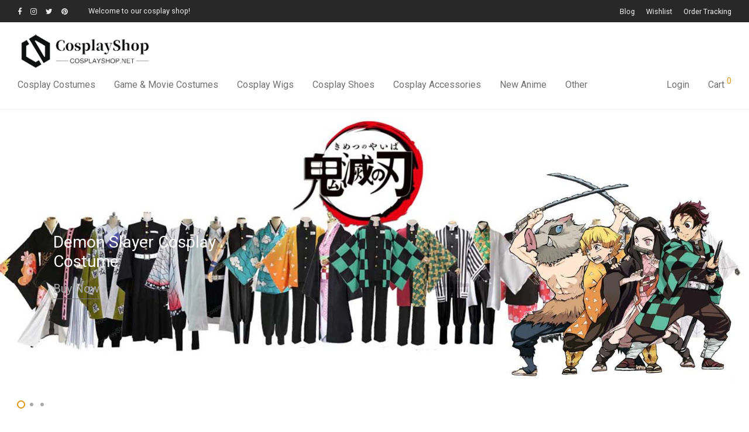

--- FILE ---
content_type: text/html; charset=UTF-8
request_url: https://www.cosplayshop.net/product-category/cosplay-wigs-2/fire-emblem-cosplay-wigs/
body_size: 21028
content:
<!DOCTYPE html>

<html lang="en-US" class="footer-sticky-1">
    <head>
        <meta charset="UTF-8">
        <meta name="viewport" content="width=device-width, initial-scale=1.0, maximum-scale=1.0, user-scalable=no">
        
        <link rel="profile" href="https://gmpg.org/xfn/11">
		<link rel="pingback" href="https://www.cosplayshop.net/xmlrpc.php">
        
		
	<!-- This site is optimized with the Yoast SEO plugin v14.6.1 - https://yoast.com/wordpress/plugins/seo/ -->
	<title>Fire Emblem Cosplay Wigs - Cosplay Shop</title>
	<meta name="robots" content="index, follow" />
	<meta name="googlebot" content="index, follow, max-snippet:-1, max-image-preview:large, max-video-preview:-1" />
	<meta name="bingbot" content="index, follow, max-snippet:-1, max-image-preview:large, max-video-preview:-1" />
	<link rel="canonical" href="https://www.cosplayshop.net/product-category/cosplay-wigs-2/fire-emblem-cosplay-wigs/" />
	<meta property="og:locale" content="en_US" />
	<meta property="og:type" content="article" />
	<meta property="og:title" content="Fire Emblem Cosplay Wigs - Cosplay Shop" />
	<meta property="og:url" content="https://www.cosplayshop.net/product-category/cosplay-wigs-2/fire-emblem-cosplay-wigs/" />
	<meta property="og:site_name" content="Cosplay Shop" />
	<meta name="twitter:card" content="summary_large_image" />
	<meta name="twitter:site" content="@CosplayshopNet" />
	<script type="application/ld+json" class="yoast-schema-graph">{"@context":"https://schema.org","@graph":[{"@type":"Organization","@id":"https://www.cosplayshop.net/#organization","name":"Cosplay Shop","url":"https://www.cosplayshop.net/","sameAs":["https://www.instagram.com/CosplayShopNet/","https://www.pinterest.com/CosplayShopNet/","https://twitter.com/CosplayshopNet"],"logo":{"@type":"ImageObject","@id":"https://www.cosplayshop.net/#logo","inLanguage":"en-US","url":"https://www.cosplayshop.net/wp-content/uploads/2020/07/cosplayshop-logo.png","width":250,"height":70,"caption":"Cosplay Shop"},"image":{"@id":"https://www.cosplayshop.net/#logo"}},{"@type":"WebSite","@id":"https://www.cosplayshop.net/#website","url":"https://www.cosplayshop.net/","name":"Cosplay Shop","description":"CosplayShop.net Only Provide Premium Cosplay Costumes,Wigs,and other accessories online","publisher":{"@id":"https://www.cosplayshop.net/#organization"},"potentialAction":[{"@type":"SearchAction","target":"https://www.cosplayshop.net/?s={search_term_string}","query-input":"required name=search_term_string"}],"inLanguage":"en-US"},{"@type":"CollectionPage","@id":"https://www.cosplayshop.net/product-category/cosplay-wigs-2/fire-emblem-cosplay-wigs/#webpage","url":"https://www.cosplayshop.net/product-category/cosplay-wigs-2/fire-emblem-cosplay-wigs/","name":"Fire Emblem Cosplay Wigs - Cosplay Shop","isPartOf":{"@id":"https://www.cosplayshop.net/#website"},"inLanguage":"en-US"}]}</script>
	<!-- / Yoast SEO plugin. -->


<link rel='dns-prefetch' href='//www.cosplayshop.net' />
<link rel='dns-prefetch' href='//fonts.googleapis.com' />
<link rel='dns-prefetch' href='//s.w.org' />
<link rel="alternate" type="application/rss+xml" title="Cosplay Shop &raquo; Feed" href="https://www.cosplayshop.net/feed/" />
<link rel="alternate" type="application/rss+xml" title="Cosplay Shop &raquo; Comments Feed" href="https://www.cosplayshop.net/comments/feed/" />
<link rel="alternate" type="application/rss+xml" title="Cosplay Shop &raquo; Fire Emblem Cosplay Wigs Category Feed" href="https://www.cosplayshop.net/product-category/cosplay-wigs-2/fire-emblem-cosplay-wigs/feed/" />
		<script type="text/javascript">
			window._wpemojiSettings = {"baseUrl":"https:\/\/s.w.org\/images\/core\/emoji\/12.0.0-1\/72x72\/","ext":".png","svgUrl":"https:\/\/s.w.org\/images\/core\/emoji\/12.0.0-1\/svg\/","svgExt":".svg","source":{"concatemoji":"https:\/\/www.cosplayshop.net\/wp-includes\/js\/wp-emoji-release.min.js?ver=5.4.18"}};
			/*! This file is auto-generated */
			!function(e,a,t){var n,r,o,i=a.createElement("canvas"),p=i.getContext&&i.getContext("2d");function s(e,t){var a=String.fromCharCode;p.clearRect(0,0,i.width,i.height),p.fillText(a.apply(this,e),0,0);e=i.toDataURL();return p.clearRect(0,0,i.width,i.height),p.fillText(a.apply(this,t),0,0),e===i.toDataURL()}function c(e){var t=a.createElement("script");t.src=e,t.defer=t.type="text/javascript",a.getElementsByTagName("head")[0].appendChild(t)}for(o=Array("flag","emoji"),t.supports={everything:!0,everythingExceptFlag:!0},r=0;r<o.length;r++)t.supports[o[r]]=function(e){if(!p||!p.fillText)return!1;switch(p.textBaseline="top",p.font="600 32px Arial",e){case"flag":return s([127987,65039,8205,9895,65039],[127987,65039,8203,9895,65039])?!1:!s([55356,56826,55356,56819],[55356,56826,8203,55356,56819])&&!s([55356,57332,56128,56423,56128,56418,56128,56421,56128,56430,56128,56423,56128,56447],[55356,57332,8203,56128,56423,8203,56128,56418,8203,56128,56421,8203,56128,56430,8203,56128,56423,8203,56128,56447]);case"emoji":return!s([55357,56424,55356,57342,8205,55358,56605,8205,55357,56424,55356,57340],[55357,56424,55356,57342,8203,55358,56605,8203,55357,56424,55356,57340])}return!1}(o[r]),t.supports.everything=t.supports.everything&&t.supports[o[r]],"flag"!==o[r]&&(t.supports.everythingExceptFlag=t.supports.everythingExceptFlag&&t.supports[o[r]]);t.supports.everythingExceptFlag=t.supports.everythingExceptFlag&&!t.supports.flag,t.DOMReady=!1,t.readyCallback=function(){t.DOMReady=!0},t.supports.everything||(n=function(){t.readyCallback()},a.addEventListener?(a.addEventListener("DOMContentLoaded",n,!1),e.addEventListener("load",n,!1)):(e.attachEvent("onload",n),a.attachEvent("onreadystatechange",function(){"complete"===a.readyState&&t.readyCallback()})),(n=t.source||{}).concatemoji?c(n.concatemoji):n.wpemoji&&n.twemoji&&(c(n.twemoji),c(n.wpemoji)))}(window,document,window._wpemojiSettings);
		</script>
		<style type="text/css">
img.wp-smiley,
img.emoji {
	display: inline !important;
	border: none !important;
	box-shadow: none !important;
	height: 1em !important;
	width: 1em !important;
	margin: 0 .07em !important;
	vertical-align: -0.1em !important;
	background: none !important;
	padding: 0 !important;
}
</style>
	<link rel='stylesheet' id='js_composer_front-css'  href='https://www.cosplayshop.net/wp-content/themes/savoy/assets/css/visual-composer/nm-js_composer.css?ver=2.4' type='text/css' media='all' />
<link rel='stylesheet' id='wp-block-library-css'  href='https://www.cosplayshop.net/wp-includes/css/dist/block-library/style.min.css?ver=5.4.18' type='text/css' media='all' />
<link rel='stylesheet' id='wc-block-vendors-style-css'  href='https://www.cosplayshop.net/wp-content/plugins/woocommerce/packages/woocommerce-blocks/build/vendors-style.css?ver=2.7.3' type='text/css' media='all' />
<link rel='stylesheet' id='wc-block-style-css'  href='https://www.cosplayshop.net/wp-content/plugins/woocommerce/packages/woocommerce-blocks/build/style.css?ver=2.7.3' type='text/css' media='all' />
<style id='woocommerce-inline-inline-css' type='text/css'>
.woocommerce form .form-row .required { visibility: visible; }
</style>
<link rel='stylesheet' id='nm-portfolio-css'  href='https://www.cosplayshop.net/wp-content/plugins/nm-portfolio/assets/css/nm-portfolio.css?ver=1.2.2' type='text/css' media='all' />
<link rel='stylesheet' id='normalize-css'  href='https://www.cosplayshop.net/wp-content/themes/savoy/assets/css/third-party/normalize.min.css?ver=3.0.2' type='text/css' media='all' />
<link rel='stylesheet' id='slick-slider-css'  href='https://www.cosplayshop.net/wp-content/themes/savoy/assets/css/third-party/slick.css?ver=1.5.5' type='text/css' media='all' />
<link rel='stylesheet' id='slick-slider-theme-css'  href='https://www.cosplayshop.net/wp-content/themes/savoy/assets/css/third-party/slick-theme.css?ver=1.5.5' type='text/css' media='all' />
<link rel='stylesheet' id='magnific-popup-css'  href='https://www.cosplayshop.net/wp-content/themes/savoy/assets/css/third-party/magnific-popup.css?ver=0.9.7' type='text/css' media='all' />
<link rel='stylesheet' id='nm-grid-css'  href='https://www.cosplayshop.net/wp-content/themes/savoy/assets/css/grid.css?ver=2.4' type='text/css' media='all' />
<link rel='stylesheet' id='selectod-css'  href='https://www.cosplayshop.net/wp-content/themes/savoy/assets/css/third-party/selectod.css?ver=3.8.1' type='text/css' media='all' />
<link rel='stylesheet' id='nm-shop-css'  href='https://www.cosplayshop.net/wp-content/themes/savoy/assets/css/shop.css?ver=2.4' type='text/css' media='all' />
<link rel='stylesheet' id='nm-icons-css'  href='https://www.cosplayshop.net/wp-content/themes/savoy/assets/css/font-icons/theme-icons/theme-icons.css?ver=2.4' type='text/css' media='all' />
<link rel='stylesheet' id='nm-core-css'  href='https://www.cosplayshop.net/wp-content/themes/savoy/style.css?ver=2.4' type='text/css' media='all' />
<link rel='stylesheet' id='nm-elements-css'  href='https://www.cosplayshop.net/wp-content/themes/savoy/assets/css/elements.css?ver=2.4' type='text/css' media='all' />
<link rel='stylesheet' id='redux-google-fonts-nm_theme_options-css'  href='https://fonts.googleapis.com/css?family=Roboto%3A100%2C300%2C400%2C500%2C700%2C900%2C100italic%2C300italic%2C400italic%2C500italic%2C700italic%2C900italic&#038;ver=1603895768' type='text/css' media='all' />
<script type='text/javascript' src='https://www.cosplayshop.net/wp-includes/js/jquery/jquery.js?ver=1.12.4-wp'></script>
<script type='text/javascript' src='https://www.cosplayshop.net/wp-includes/js/jquery/jquery-migrate.min.js?ver=1.4.1'></script>
<script type='text/javascript'>
/* <![CDATA[ */
var BENrueeg_RUE_js_Params = {"is_field_name_removed":""};
/* ]]> */
</script>
<link rel='https://api.w.org/' href='https://www.cosplayshop.net/wp-json/' />
<link rel="EditURI" type="application/rsd+xml" title="RSD" href="https://www.cosplayshop.net/xmlrpc.php?rsd" />
<link rel="wlwmanifest" type="application/wlwmanifest+xml" href="https://www.cosplayshop.net/wp-includes/wlwmanifest.xml" /> 
<meta name="generator" content="WordPress 5.4.18" />
<meta name="generator" content="WooCommerce 4.3.6" />
	<noscript><style>.woocommerce-product-gallery{ opacity: 1 !important; }</style></noscript>
	<meta name="generator" content="Powered by WPBakery Page Builder - drag and drop page builder for WordPress."/>
<style type="text/css" class="nm-custom-styles">body{font-family:Roboto,sans-serif;}.nm-menu li a{font-size:16px;font-weight:normal;}#nm-mobile-menu .menu > li > a{font-size:14px;font-weight:normal;}.vc_tta.vc_tta-accordion .vc_tta-panel-title > a,.vc_tta.vc_general .vc_tta-tab > a,.nm-team-member-content h2,.nm-post-slider-content h3,.vc_pie_chart .wpb_pie_chart_heading,.wpb_content_element .wpb_tour_tabs_wrapper .wpb_tabs_nav a,.wpb_content_element .wpb_accordion_header a,.woocommerce-order-details .order_details tfoot tr:last-child th,.woocommerce-order-details .order_details tfoot tr:last-child td,#order_review .shop_table tfoot .order-total,#order_review .shop_table tfoot .order-total,.cart-collaterals .shop_table tr.order-total,.shop_table.cart .nm-product-details a,#nm-shop-sidebar-popup #nm-shop-search input,.nm-shop-categories li a,.nm-shop-filter-menu li a,.woocommerce-message,.woocommerce-info,.woocommerce-error,blockquote,.commentlist .comment .comment-text .meta strong,.nm-related-posts-content h3,.nm-blog-no-results h1,.nm-term-description,.nm-blog-categories-list li a,.nm-blog-categories-toggle li a,.nm-blog-heading h1,#nm-mobile-menu .nm-mobile-menu-top .nm-mobile-menu-item-search input{font-size:18px;}@media all and (max-width:768px){.vc_toggle_title h3{font-size:18px;}}@media all and (max-width:400px){#nm-shop-search input{font-size:18px;}}.add_to_cart_inline .add_to_cart_button,.add_to_cart_inline .amount,.nm-product-category-text > a,.nm-testimonial-description,.nm-feature h3,.nm_btn,.vc_toggle_content,.nm-message-box,.wpb_text_column,#nm-wishlist-table ul li.title .woocommerce-loop-product__title,.nm-order-track-top p,.customer_details h3,.woocommerce-order-details .order_details tbody,.woocommerce-MyAccount-content .shop_table tr th,.woocommerce-MyAccount-navigation ul li a,.nm-MyAccount-user-info .nm-username,.nm-MyAccount-dashboard,.nm-myaccount-lost-reset-password h2,.nm-login-form-divider span,.woocommerce-thankyou-order-details li strong,.woocommerce-order-received h3,#order_review .shop_table tbody .product-name,.woocommerce-checkout .nm-coupon-popup-wrap .nm-shop-notice,.nm-checkout-login-coupon .nm-shop-notice,.shop_table.cart .nm-product-quantity-pricing .product-subtotal,.shop_table.cart .product-quantity,.shop_attributes tr th,.shop_attributes tr td,#tab-description,.woocommerce-tabs .tabs li a,.woocommerce-product-details__short-description,.nm-shop-no-products h3,.nm-infload-controls a,#nm-shop-browse-wrap .term-description,.list_nosep .nm-shop-categories .nm-shop-sub-categories li a,.nm-shop-taxonomy-text .term-description,.nm-shop-loop-details h3,.woocommerce-loop-category__title,div.wpcf7-response-output,.wpcf7 .wpcf7-form-control,.widget_search button,.widget_product_search #searchsubmit,#wp-calendar caption,.widget .nm-widget-title,.post .entry-content,.comment-form p label,.no-comments,.commentlist .pingback p,.commentlist .trackback p,.commentlist .comment .comment-text .description,.nm-search-results .nm-post-content,.post-password-form > p:first-child,.nm-post-pagination a .long-title,.nm-blog-list .nm-post-content,.nm-blog-grid .nm-post-content,.nm-blog-classic .nm-post-content,.nm-blog-pagination a,.nm-blog-categories-list.columns li a,.page-numbers li a,.page-numbers li span,#nm-widget-panel .total,#nm-widget-panel .nm-cart-panel-item-price .amount,#nm-widget-panel .quantity .qty,#nm-widget-panel .nm-cart-panel-quantity-pricing > span.quantity,#nm-widget-panel .product-quantity,.nm-cart-panel-product-title,#nm-widget-panel .product_list_widget .empty,#nm-cart-panel-loader h5,.nm-widget-panel-header,.button,input[type=submit]{font-size:16px;}@media all and (max-width:991px){#nm-shop-sidebar .widget .nm-widget-title,.nm-shop-categories li a{font-size:16px;}}@media all and (max-width:768px){.vc_tta.vc_tta-accordion .vc_tta-panel-title > a,.vc_tta.vc_tta-tabs.vc_tta-tabs-position-left .vc_tta-tab > a,.vc_tta.vc_tta-tabs.vc_tta-tabs-position-top .vc_tta-tab > a,.wpb_content_element .wpb_tour_tabs_wrapper .wpb_tabs_nav a,.wpb_content_element .wpb_accordion_header a,.nm-term-description{font-size:16px;}}@media all and (max-width:550px){.shop_table.cart .nm-product-details a,.nm-shop-notice,.nm-related-posts-content h3{font-size:16px;}}@media all and (max-width:400px){.nm-product-category-text .nm-product-category-heading,.nm-team-member-content h2,#nm-wishlist-empty h1,.cart-empty,.nm-shop-filter-menu li a,.nm-blog-categories-list li a{font-size:16px;}}.vc_progress_bar .vc_single_bar .vc_label,.woocommerce-tabs .tabs li a span,.product .summary .group_table .price del,.product .summary .group_table .price ins,.product .summary .group_table .price del .amount,.product .summary .group_table .price .amount,.group_table .label,.group_table .price,.product .summary .price del .amount,#nm-shop-sidebar-popup-reset-button,#nm-shop-sidebar-popup .nm-shop-sidebar .widget:last-child .nm-widget-title,#nm-shop-sidebar-popup .nm-shop-sidebar .widget .nm-widget-title,.nm-shop-filter-menu li a i,.woocommerce-loop-category__title .count,span.wpcf7-not-valid-tip,.widget_rss ul li .rss-date,.wp-caption-text,.comment-respond h3 #cancel-comment-reply-link,.nm-blog-categories-toggle li .count,.nm-menu-wishlist-count,.nm-menu li.nm-menu-offscreen .nm-menu-cart-count,.nm-menu-cart .count,.nm-menu ul.sub-menu li a,body{font-size:14px;}@media all and (max-width:768px){.wpcf7 .wpcf7-form-control{font-size:14px;}}@media all and (max-width:400px){.nm-blog-grid .nm-post-content,.header-mobile-default .nm-menu-cart.no-icon .count{font-size:14px;}}#nm-wishlist-table .nm-variations-list,.widget_price_filter .price_slider_amount .button,.widget_price_filter .price_slider_amount,.nm-MyAccount-user-info .nm-logout-button.border,#order_review .place-order noscript,#payment .payment_methods li .payment_box,#order_review .shop_table tfoot .woocommerce-remove-coupon,.cart-collaterals .shop_table tr.cart-discount td a,#nm-shop-sidebar-popup #nm-shop-search-notice,.wc-item-meta,.variation,.woocommerce-password-hint,.woocommerce-password-strength,.nm-validation-inline-notices .form-row.woocommerce-invalid-required-field:after{font-size:12px;}body{font-weight:normal;}h1, .h1-size{font-weight:normal;}h2, .h2-size{font-weight:normal;}h3, .h3-size{font-weight:normal;}h4, .h4-size,h5, .h5-size,h6, .h6-size{font-weight:normal;}.nm-shop-loop-details h3 a,body{color:#777777;}.nm-portfolio-single-back a span {background:#777777;}.mfp-close,.wpb_content_element .wpb_tour_tabs_wrapper .wpb_tabs_nav li.ui-tabs-active a,.vc_pie_chart .vc_pie_chart_value,.vc_progress_bar .vc_single_bar .vc_label .vc_label_units,.nm-testimonial-description,.form-row label,.woocommerce-form__label,#nm-shop-search-close:hover,.products .price .amount,.nm-shop-loop-actions > a,.nm-shop-loop-actions > a:active,.nm-shop-loop-actions > a:focus,.nm-infload-controls a,.woocommerce-breadcrumb a, .woocommerce-breadcrumb span,.variations,.nm-quantity-wrap .quantity .nm-qty-minus,.nm-quantity-wrap .quantity .nm-qty-plus,.product .summary .single_variation_wrap .nm-quantity-wrap label:not(.nm-qty-label-abbrev),.woocommerce-tabs .tabs li.active a,.shop_attributes th,.product_meta,.shop_table.cart .nm-product-details a,.shop_table.cart .product-quantity,.shop_table.cart .nm-product-quantity-pricing .product-subtotal,.shop_table.cart .product-remove a,.cart-collaterals,.nm-cart-empty,#order_review .shop_table,#payment .payment_methods li label,.woocommerce-thankyou-order-details li strong,.wc-bacs-bank-details li strong,.nm-MyAccount-user-info .nm-username strong,.woocommerce-MyAccount-navigation ul li a:hover,.woocommerce-MyAccount-navigation ul li.is-active a,.woocommerce-table--order-details,a.dark,a:hover,.nm-blog-heading h1 strong,.nm-post-header .nm-post-meta a,.nm-post-pagination a,.commentlist > li .comment-text .meta strong,.commentlist > li .comment-text .meta strong a,.comment-form p label,.entry-content strong,blockquote,blockquote p,.widget_search button,.widget_product_search #searchsubmit,.widget_recent_comments ul li .comment-author-link,.widget_recent_comments ul li:before{color:#282828;}@media all and (max-width: 991px){.nm-shop-menu .nm-shop-filter-menu li a:hover,.nm-shop-menu .nm-shop-filter-menu li.active a,#nm-shop-sidebar .widget.show .nm-widget-title,#nm-shop-sidebar .widget .nm-widget-title:hover{color:#282828;}}.nm-portfolio-single-back a:hover span,.nm-page-not-found-icon:before,.nm-page-not-found-icon:after{background:#282828;}.wpb_content_element .wpb_tour_tabs_wrapper .wpb_tabs_nav a,.wpb_content_element .wpb_accordion_header a,#nm-shop-search-close,.woocommerce-breadcrumb,.nm-single-product-menu a,.star-rating:before,.woocommerce-tabs .tabs li a,.product_meta span.sku,.product_meta a,.nm-product-wishlist-button-wrap a,.nm-product-share a,.nm-wishlist-share ul li a:not(:hover),.nm-post-meta,.nm-post-share a,.nm-post-pagination a .short-title,.nm-comments .commentlist > li .comment-text .meta time{color:#a3a3a3;}.vc_toggle_title i,#nm-wishlist-empty p.icon i,h1{color:#282828;}h2{color:#282828;}h3{color:#282828;}h4, h5, h6{color:#282828;}a,a.dark:hover,a.gray:hover,a.invert-color:hover,.nm-highlight-text,.nm-highlight-text h1,.nm-highlight-text h2,.nm-highlight-text h3,.nm-highlight-text h4,.nm-highlight-text h5,.nm-highlight-text h6,.nm-highlight-text p,.nm-menu-wishlist-count,.nm-menu-cart a .count,.nm-menu li.nm-menu-offscreen .nm-menu-cart-count,#nm-mobile-menu .nm-mobile-menu-cart a .count,.page-numbers li span.current,.page-numbers li a:hover,.nm-blog .sticky .nm-post-thumbnail:before,.nm-blog .category-sticky .nm-post-thumbnail:before,.nm-blog-categories-list li a:hover,.nm-blog-categories ul li.current-cat a,.commentlist .comment .comment-text .meta time,.widget ul li.active,.widget ul li a:hover,.widget ul li a:focus,.widget ul li a.active,#wp-calendar tbody td a,.nm-banner-link.type-txt:hover,.nm-banner.text-color-light .nm-banner-link.type-txt:hover,.nm-portfolio-categories li.current a,.add_to_cart_inline ins,.woocommerce-breadcrumb a:hover,.products .price ins,.products .price ins .amount,.no-touch .nm-shop-loop-actions > a:hover,.nm-shop-menu ul li a:hover,.nm-shop-menu ul li.current-cat a,.nm-shop-menu ul li.active a,.nm-shop-heading span,.nm-single-product-menu a:hover,.woocommerce-product-gallery__trigger:hover,.woocommerce-product-gallery .flex-direction-nav a:hover,.product-summary .price .amount,.product-summary .price ins,.product .summary .price .amount,.nm-product-wishlist-button-wrap a.added:active,.nm-product-wishlist-button-wrap a.added:focus,.nm-product-wishlist-button-wrap a.added:hover,.nm-product-wishlist-button-wrap a.added,.woocommerce-tabs .tabs li a span,#review_form .comment-form-rating .stars:hover a,#review_form .comment-form-rating .stars.has-active a,.product_meta a:hover,.star-rating span:before,.nm-order-view .commentlist li .comment-text .meta,.nm_widget_price_filter ul li.current,.widget_product_categories ul li.current-cat > a,.widget_layered_nav ul li.chosen a,.widget_layered_nav_filters ul li.chosen a,.product_list_widget li ins .amount,.woocommerce.widget_rating_filter .wc-layered-nav-rating.chosen > a,.nm-wishlist-button.added:active,.nm-wishlist-button.added:focus,.nm-wishlist-button.added:hover,.nm-wishlist-button.added,#nm-wishlist-empty .note i,.slick-prev:not(.slick-disabled):hover,.slick-next:not(.slick-disabled):hover,.flickity-button:hover,.pswp__button:hover,.nm-portfolio-categories li a:hover{color:#dc9814;}.nm-blog-categories ul li.current-cat a,.nm-portfolio-categories li.current a,.woocommerce-product-gallery.pagination-enabled .flex-control-thumbs li img.flex-active,.widget_layered_nav ul li.chosen a,.widget_layered_nav_filters ul li.chosen a,.slick-dots li.slick-active button,.flickity-page-dots .dot.is-selected{border-color:#dc9814;}.blockUI.blockOverlay:after,.nm-loader:after,.nm-image-overlay:before,.nm-image-overlay:after,.gallery-icon:before,.gallery-icon:after,.widget_tag_cloud a:hover,.widget_product_tag_cloud a:hover{background:#dc9814;}@media all and (max-width:400px){.woocommerce-product-gallery.pagination-enabled .flex-control-thumbs li img.flex-active,.slick-dots li.slick-active button,.flickity-page-dots .dot.is-selected{background:#dc9814;}}.header-border-1 .nm-header,.nm-blog-list .nm-post-divider,#nm-blog-pagination.infinite-load,.nm-post-pagination,.no-post-comments .nm-related-posts,.nm-footer-widgets.has-border,#nm-shop-browse-wrap.nm-shop-description-borders .term-description,.nm-shop-sidebar-default #nm-shop-sidebar .widget,.nm-infload-controls a,.woocommerce-tabs,.upsells,.related,.shop_table.cart tr td,#order_review .shop_table tbody tr th,#order_review .shop_table tbody tr td,#payment .payment_methods,#payment .payment_methods li,.woocommerce-MyAccount-orders tr td,.woocommerce-MyAccount-orders tr:last-child td,.woocommerce-table--order-details tbody tr td,.woocommerce-table--order-details tbody tr:first-child td,.woocommerce-table--order-details tfoot tr:last-child td,.woocommerce-table--order-details tfoot tr:last-child th,#nm-wishlist-table > ul > li,#nm-wishlist-table > ul:first-child > li,.wpb_accordion .wpb_accordion_section,.nm-portfolio-single-footer{border-color:#eeeeee;}.nm-blog-classic .nm-post-divider,.nm-search-results .nm-post-divider{background:#eeeeee;}.nm-blog-categories-list li span,.nm-shop-menu ul li > span,.nm-portfolio-categories li span{color: #cccccc;}.nm-post-meta:before,.nm-testimonial-author span:before{background:#cccccc;}.button,input[type=submit],.widget_tag_cloud a, .widget_product_tag_cloud a,.add_to_cart_inline .add_to_cart_button,#nm-shop-sidebar-popup-button{color:#ffffff;background-color:#282828;}.button:hover,input[type=submit]:hover{color:#ffffff;}#nm-blog-pagination a,.button.border{border-color:#aaaaaa;}#nm-blog-pagination a,#nm-blog-pagination a:hover,.button.border,.button.border:hover{color:#282828;}#nm-blog-pagination a:not([disabled]):hover,.button.border:not([disabled]):hover{color:#282828;border-color:#282828;}.product-summary .quantity .nm-qty-minus,.product-summary .quantity .nm-qty-plus{color:#282828;}.nm-page-wrap{background-color:#ffffff;}.nm-header-search{background:#ffffff;}.woocommerce-cart .blockOverlay,.woocommerce-checkout .blockOverlay {background-color:#ffffff !important;}.nm-top-bar{background:#282828;}.nm-top-bar .nm-top-bar-text,.nm-top-bar .nm-top-bar-text a,.nm-top-bar .nm-menu > li > a,.nm-top-bar .nm-menu > li > a:hover,.nm-top-bar-social li i{color:#eeeeee;}.nm-header-placeholder{height:148px;}.nm-header{line-height:50px;padding-top:17px;padding-bottom:17px;background:#ffffff;}.home .nm-header{background:#ffffff;}.mobile-menu-open .nm-header{background:#ffffff !important;}.header-on-scroll .nm-header,.home.header-transparency.header-on-scroll .nm-header{background:#ffffff;}.header-on-scroll .nm-header:not(.static-on-scroll){padding-top:10px;padding-bottom:10px;}.nm-header.stacked .nm-header-logo,.nm-header.stacked-centered .nm-header-logo{padding-bottom:0px;}.nm-header-logo img{height:64px;}@media all and (max-width:991px){.nm-header-placeholder{height:73px;}.nm-header{line-height:53px;padding-top:10px;padding-bottom:10px;}.nm-header.stacked .nm-header-logo,.nm-header.stacked-centered .nm-header-logo{padding-bottom:0px;}.nm-header-logo img{height:53px;}}@media all and (max-width:400px){.nm-header-placeholder{height:70px;}.nm-header{line-height:50px;}.nm-header-logo img{height:44px;}}.nm-menu li a{color:#707070;}.nm-menu li a:hover{color:#282828;}.header-transparency-light:not(.header-on-scroll):not(.mobile-menu-open) #nm-main-menu-ul > li > a,.header-transparency-light:not(.header-on-scroll):not(.mobile-menu-open) #nm-right-menu-ul > li > a{color:#ffffff;}.header-transparency-dark:not(.header-on-scroll):not(.mobile-menu-open) #nm-main-menu-ul > li > a,.header-transparency-dark:not(.header-on-scroll):not(.mobile-menu-open) #nm-right-menu-ul > li > a{color:#282828;}.header-transparency-light:not(.header-on-scroll):not(.mobile-menu-open) #nm-main-menu-ul > li > a:hover,.header-transparency-light:not(.header-on-scroll):not(.mobile-menu-open) #nm-right-menu-ul > li > a:hover{color:#dcdcdc;}.header-transparency-dark:not(.header-on-scroll):not(.mobile-menu-open) #nm-main-menu-ul > li > a:hover,.header-transparency-dark:not(.header-on-scroll):not(.mobile-menu-open) #nm-right-menu-ul > li > a:hover{color:#707070;}.nm-menu ul.sub-menu{background:#282828;}.nm-menu ul.sub-menu li a{color:#a0a0a0;}.nm-menu ul.sub-menu li a:hover,.nm-menu ul.sub-menu li a .label,.nm-menu .megamenu > ul > li > a{color:#eeeeee;}.nm-menu-icon span{background:#707070;}.header-transparency-light:not(.header-on-scroll):not(.mobile-menu-open) .nm-menu-icon span{background:#ffffff;}.header-transparency-dark:not(.header-on-scroll):not(.mobile-menu-open) .nm-menu-icon span{background:#282828;}#nm-mobile-menu{ background:#ffffff;}#nm-mobile-menu li{border-bottom-color:#eeeeee;}#nm-mobile-menu a,#nm-mobile-menu ul li .nm-menu-toggle,#nm-mobile-menu .nm-mobile-menu-top .nm-mobile-menu-item-search input,#nm-mobile-menu .nm-mobile-menu-top .nm-mobile-menu-item-search span{color:#555555;}.no-touch #nm-mobile-menu a:hover,#nm-mobile-menu ul li.active > a,#nm-mobile-menu ul > li.active > .nm-menu-toggle:before,#nm-mobile-menu a .label{color:#282828;}#nm-mobile-menu ul ul{border-top-color:#eeeeee;}.nm-footer-widgets{padding-top:55px;padding-bottom:15px;background-color:#ffffff;}.nm-footer-widgets,.nm-footer-widgets .widget ul li a,.nm-footer-widgets a{color:#777777;}.nm-footer-widgets .widget .nm-widget-title{color:#282828;}.nm-footer-widgets .widget ul li a:hover,.nm-footer-widgets a:hover{color:#dc9814;}.nm-footer-widgets .widget_tag_cloud a:hover,.nm-footer-widgets .widget_product_tag_cloud a:hover{background:#dc9814;}@media all and (max-width:991px){.nm-footer-widgets{padding-top:55px;padding-bottom:15px;}}.nm-footer-bar{color:#aaaaaa;}.nm-footer-bar-inner{padding-top:30px;padding-bottom:30px;background-color:#282828;}.nm-footer-bar a{color:#aaaaaa;}.nm-footer-bar a:hover,.nm-footer-bar-social li i{color:#eeeeee;}.nm-footer-bar .menu > li{border-bottom-color:#3a3a3a;}@media all and (max-width:991px){.nm-footer-bar-inner{padding-top:30px;padding-bottom:30px;}}.nm-comments{background:#f7f7f7;}.nm-comments .commentlist > li,.nm-comments .commentlist .pingback,.nm-comments .commentlist .trackback{border-color:#e7e7e7;}#nm-shop-products-overlay,#nm-shop{background-color:#ffffff;}#nm-shop-taxonomy-header.has-image{height:370px;}.nm-shop-taxonomy-text-col{max-width:none;}.nm-shop-taxonomy-text h1{color:#282828;}.nm-shop-taxonomy-text .term-description{color:#777777;}@media all and (max-width:991px){#nm-shop-taxonomy-header.has-image{height:370px;}}@media all and (max-width:768px){#nm-shop-taxonomy-header.has-image{height:210px;}} .nm-shop-widget-scroll{height:160px;}.onsale{color:#373737;background:#ffffff;}.nm-shop-loop-thumbnail{background:#eeeeee;}.has-bg-color .nm-single-product-bg{background:#eeeeee;}.nm-featured-video-icon{color:#282828;background:#ffffff;}@media all and (max-width:1080px){.woocommerce-product-gallery__wrapper{max-width:500px;}.has-bg-color .woocommerce-product-gallery {background:#eeeeee;}}@media all and (max-width:1080px){.woocommerce-product-gallery.pagination-enabled .flex-control-thumbs{background-color:#ffffff;}}</style>
<style type="text/css" class="nm-translation-styles">.products li.outofstock .nm-shop-loop-thumbnail > a:after{content:"Out of stock";}.nm-validation-inline-notices .form-row.woocommerce-invalid-required-field:after{content:"Required field.";}</style>
<style type="text/css" class="nm-vc-styles">.vc_custom_1439335872363{padding-right: 0px !important;padding-left: 0px !important;}.vc_custom_1439335914871{padding-right: 0px !important;padding-left: 0px !important;}</style><noscript><style> .wpb_animate_when_almost_visible { opacity: 1; }</style></noscript>    </head>
    
	<body class="archive tax-product_cat term-fire-emblem-cosplay-wigs term-2136 theme-savoy woocommerce woocommerce-page woocommerce-no-js nm-page-load-transition-0 nm-preload has-top-bar top-bar-mobile-none header-fixed header-mobile-alt header-border-1 widget-panel-dark wpb-js-composer js-comp-ver-6.2.0 vc_responsive">
                
        <div class="nm-page-overflow">
            <div class="nm-page-wrap">
                <div id="nm-top-bar" class="nm-top-bar">
    <div class="nm-row">
        <div class="nm-top-bar-left col-xs-6">
            <ul class="nm-top-bar-social"><li><a href="https://www.facebook.com/play.cos.923" target="_blank" title="Facebook" rel="nofollow"><i class="nm-font nm-font-facebook"></i></a></li><li><a href="https://www.instagram.com/findcosplayshop/" target="_blank" title="Instagram" rel="nofollow"><i class="nm-font nm-font-instagram"></i></a></li><li><a href="https://twitter.com/CosplayshopNet" target="_blank" title="Twitter" rel="nofollow"><i class="nm-font nm-font-twitter"></i></a></li><li><a href="https://www.pinterest.com/CosplayShopNet/_saved/" target="_blank" title="Pinterest" rel="nofollow"><i class="nm-font nm-font-pinterest"></i></a></li></ul>
            <div class="nm-top-bar-text">
                Welcome to our cosplay shop!            </div>
        </div>

        <div class="nm-top-bar-right col-xs-6">
            
            <ul id="nm-top-menu" class="nm-menu"><li id="menu-item-32230" class="menu-item menu-item-type-post_type menu-item-object-page menu-item-32230"><a href="https://www.cosplayshop.net/blog/">Blog</a></li>
<li id="menu-item-996" class="menu-item menu-item-type-post_type menu-item-object-page menu-item-996"><a href="https://www.cosplayshop.net/wishlist/">Wishlist</a></li>
<li id="menu-item-985" class="menu-item menu-item-type-post_type menu-item-object-page menu-item-985"><a href="https://www.cosplayshop.net/order-tracking/">Order Tracking</a></li>
</ul>        </div>
    </div>                
</div>                            
                <div class="nm-page-wrap-inner">
                    <div id="nm-header-placeholder" class="nm-header-placeholder"></div>

<header id="nm-header" class="nm-header stacked resize-on-scroll clear">
        <div class="nm-header-inner">
        <div class="nm-header-row nm-row">
    <div class="nm-header-col col-xs-12">
                
        <div class="nm-header-logo">
    <a href="https://www.cosplayshop.net/">
        <img src="https://www.cosplayshop.net/wp-content/uploads/2020/07/cosplayshop-logo.png" class="nm-logo" alt="Cosplay Shop">
            </a>
</div>
                       
        <nav class="nm-main-menu">
            <ul id="nm-main-menu-ul" class="nm-menu">
                <li id="menu-item-28348" class="megamenu col-3 menu-item menu-item-type-taxonomy menu-item-object-product_cat menu-item-has-children menu-item-28348"><a href="https://www.cosplayshop.net/product-category/cosplay-costumes/">Cosplay Costumes</a>
<ul class="sub-menu">
	<li id="menu-item-28806" class="menu-item menu-item-type-custom menu-item-object-custom menu-item-has-children menu-item-28806"><a href="https://www.cosplayshop.net/buy-cosplay-costume-at-cosplay-shop-for-cheap-price/">View All</a>
	<ul class="sub-menu">
		<li id="menu-item-28353" class="menu-item menu-item-type-taxonomy menu-item-object-product_cat menu-item-28353"><a href="https://www.cosplayshop.net/product-category/cosplay-costumes/attack-on-titan-cosplay-costumes/">Attack on Titan Cosplay Costumes</a></li>
		<li id="menu-item-28356" class="menu-item menu-item-type-taxonomy menu-item-object-product_cat menu-item-28356"><a href="https://www.cosplayshop.net/product-category/cosplay-costumes/azur-lane-cosplay-costumes/">Azur Lane Cosplay Costumes</a></li>
		<li id="menu-item-28358" class="menu-item menu-item-type-taxonomy menu-item-object-product_cat menu-item-28358"><a href="https://www.cosplayshop.net/product-category/cosplay-costumes/beastars-cosplay-costumes-cosplay-costumes-2/">Beastars Cosplay Costumes</a></li>
		<li id="menu-item-28360" class="menu-item menu-item-type-taxonomy menu-item-object-product_cat menu-item-28360"><a href="https://www.cosplayshop.net/product-category/cosplay-costumes/black-butler-cosplay-costumes/">Black Butler Cosplay Costumes</a></li>
		<li id="menu-item-28363" class="menu-item menu-item-type-taxonomy menu-item-object-product_cat menu-item-28363"><a href="https://www.cosplayshop.net/product-category/cosplay-costumes/bleach-cosplay-costumes-cosplay-costumes-2/">Bleach Cosplay Costumes</a></li>
		<li id="menu-item-28366" class="menu-item menu-item-type-taxonomy menu-item-object-product_cat menu-item-28366"><a href="https://www.cosplayshop.net/product-category/cosplay-costumes/cardcaptor-sakura-cosplay-costumes/">Cardcaptor Sakura Cosplay Costumes</a></li>
		<li id="menu-item-28416" class="menu-item menu-item-type-taxonomy menu-item-object-product_cat menu-item-28416"><a href="https://www.cosplayshop.net/product-category/cosplay-costumes/cosplay-costumes-for-men/">Cosplay Costumes For Men</a></li>
		<li id="menu-item-28417" class="menu-item menu-item-type-taxonomy menu-item-object-product_cat menu-item-28417"><a href="https://www.cosplayshop.net/product-category/cosplay-costumes/cosplay-costumes-for-women/">Cosplay Costumes For Women</a></li>
		<li id="menu-item-28426" class="menu-item menu-item-type-taxonomy menu-item-object-product_cat menu-item-28426"><a href="https://www.cosplayshop.net/product-category/cosplay-costumes/darling-in-the-franxx-cosplay-costumes/">DARLING in the FRANXX Cosplay Costumes</a></li>
		<li id="menu-item-28427" class="menu-item menu-item-type-taxonomy menu-item-object-product_cat menu-item-28427"><a href="https://www.cosplayshop.net/product-category/cosplay-costumes/date-a-live-cosplay-costume/">Date a Live Cosplay Costume</a></li>
		<li id="menu-item-28430" class="menu-item menu-item-type-taxonomy menu-item-object-product_cat menu-item-28430"><a href="https://www.cosplayshop.net/product-category/cosplay-costumes/demon-slayer-cosplay-costumes-cosplay-costumes-2/">Demon Slayer Cosplay Costumes</a></li>
		<li id="menu-item-28431" class="menu-item menu-item-type-taxonomy menu-item-object-product_cat menu-item-28431"><a href="https://www.cosplayshop.net/product-category/cosplay-costumes/demon-slayer-kimetsu-no-yaiba-cosplay-costumes/">Demon Slayer Kimetsu no Yaiba Cosplay Costumes</a></li>
		<li id="menu-item-28434" class="menu-item menu-item-type-taxonomy menu-item-object-product_cat menu-item-28434"><a href="https://www.cosplayshop.net/product-category/cosplay-costumes/dragon-ball-cosplay-costumes/">Dragon Ball Cosplay Costumes</a></li>
		<li id="menu-item-28438" class="menu-item menu-item-type-taxonomy menu-item-object-product_cat menu-item-28438"><a href="https://www.cosplayshop.net/product-category/game-costumes/danganronpa-cosplay-costumes-game-costumes/">Danganronpa Cosplay Costumes</a></li>
		<li id="menu-item-28469" class="menu-item menu-item-type-taxonomy menu-item-object-product_cat menu-item-28469"><a href="https://www.cosplayshop.net/product-category/cosplay-costumes/fairy-tail-cosplay-costumes/">Fairy Tail Cosplay Costumes</a></li>
		<li id="menu-item-28470" class="menu-item menu-item-type-taxonomy menu-item-object-product_cat menu-item-28470"><a href="https://www.cosplayshop.net/product-category/cosplay-costumes/fallout-4-cosplay-costumes/">Fallout 4 Cosplay Costumes</a></li>
		<li id="menu-item-28471" class="menu-item menu-item-type-taxonomy menu-item-object-product_cat menu-item-28471"><a href="https://www.cosplayshop.net/product-category/cosplay-costumes/fate-stay-night-cosplay-costumes-cosplay-costumes-2/">Fate Stay Night Cosplay Costumes</a></li>
		<li id="menu-item-28472" class="menu-item menu-item-type-taxonomy menu-item-object-product_cat menu-item-28472"><a href="https://www.cosplayshop.net/product-category/cosplay-costumes/fate-grand-order-cosplay/">Fate/Grand Order Cosplay</a></li>
		<li id="menu-item-28473" class="menu-item menu-item-type-taxonomy menu-item-object-product_cat menu-item-28473"><a href="https://www.cosplayshop.net/product-category/cosplay-costumes/fate-stay-night-cosplay-costumes-cosplay-costumes-2-2/">Fate/stay night Cosplay Costumes</a></li>
		<li id="menu-item-28475" class="menu-item menu-item-type-taxonomy menu-item-object-product_cat menu-item-28475"><a href="https://www.cosplayshop.net/product-category/cosplay-costumes/fire-emblem-cosplay-costumes/">Fire Emblem Cosplay Costumes</a></li>
		<li id="menu-item-28456" class="menu-item menu-item-type-taxonomy menu-item-object-product_cat menu-item-28456"><a href="https://www.cosplayshop.net/product-category/cosplay-wigs-2/fire-force-cosplay-costumes/">Fire Force Cosplay Costumes</a></li>
	</ul>
</li>
	<li id="menu-item-28808" class="menu-item menu-item-type-custom menu-item-object-custom menu-item-has-children menu-item-28808"><a href="https://www.cosplayshop.net/buy-cosplay-costume-at-cosplay-shop-for-cheap-price/">More</a>
	<ul class="sub-menu">
		<li id="menu-item-28476" class="menu-item menu-item-type-taxonomy menu-item-object-product_cat menu-item-28476"><a href="https://www.cosplayshop.net/product-category/cosplay-costumes/fire-force-cosplay-costumes-cosplay-costumes-2/">Fire Force Cosplay Costumes</a></li>
		<li id="menu-item-28480" class="menu-item menu-item-type-taxonomy menu-item-object-product_cat menu-item-28480"><a href="https://www.cosplayshop.net/product-category/cosplay-costumes/fullmetal-alchemist-cosplay-costumes/">Fullmetal Alchemist Cosplay Costumes</a></li>
		<li id="menu-item-28484" class="menu-item menu-item-type-taxonomy menu-item-object-product_cat menu-item-28484"><a href="https://www.cosplayshop.net/product-category/cosplay-costumes/gintama-cosplay-costumes/">Gintama Cosplay Costumes</a></li>
		<li id="menu-item-28485" class="menu-item menu-item-type-taxonomy menu-item-object-product_cat menu-item-28485"><a href="https://www.cosplayshop.net/product-category/cosplay-costumes/goblin-slayer-cosplay-costumes-cosplay-costumes-2/">Goblin Slayer Cosplay Costumes</a></li>
		<li id="menu-item-28493" class="menu-item menu-item-type-taxonomy menu-item-object-product_cat menu-item-28493"><a href="https://www.cosplayshop.net/product-category/cosplay-shoes-2/goblin-slayer-cosplay-costumes-cosplay-shoes-2/">Goblin Slayer Cosplay Costumes</a></li>
		<li id="menu-item-28560" class="menu-item menu-item-type-taxonomy menu-item-object-product_cat menu-item-28560"><a href="https://www.cosplayshop.net/product-category/cosplay-costumes/haikyu-cosplay-costumes-cosplay-costumes-2/">Haikyu!! Cosplay Costumes</a></li>
		<li id="menu-item-28564" class="menu-item menu-item-type-taxonomy menu-item-object-product_cat menu-item-28564"><a href="https://www.cosplayshop.net/product-category/cosplay-costumes/hp-cosplay-costumes/">HP Cosplay Costumes</a></li>
		<li id="menu-item-28567" class="menu-item menu-item-type-taxonomy menu-item-object-product_cat menu-item-28567"><a href="https://www.cosplayshop.net/product-category/cosplay-costumes/inuyasha-cosplay-costumes/">InuYasha Cosplay Costumes</a></li>
		<li id="menu-item-28568" class="menu-item menu-item-type-taxonomy menu-item-object-product_cat menu-item-28568"><a href="https://www.cosplayshop.net/product-category/cosplay-costumes/jojos-bizarre-adventure-cosplay-costumes/">JoJo&#8217;s Bizarre Adventure Cosplay Costumes</a></li>
		<li id="menu-item-28571" class="menu-item menu-item-type-taxonomy menu-item-object-product_cat menu-item-28571"><a href="https://www.cosplayshop.net/product-category/cosplay-costumes/kakegurui-compulsive-gambler-cosplay-costumes-cosplay-costumes-2/">Kakegurui Compulsive Gambler Cosplay Costumes</a></li>
		<li id="menu-item-28573" class="menu-item menu-item-type-taxonomy menu-item-object-product_cat menu-item-28573"><a href="https://www.cosplayshop.net/product-category/cosplay-costumes/katekyo-hitman-reborn-cosplay-costumes/">Katekyo Hitman Reborn Cosplay Costumes</a></li>
		<li id="menu-item-28574" class="menu-item menu-item-type-taxonomy menu-item-object-product_cat menu-item-28574"><a href="https://www.cosplayshop.net/product-category/cosplay-costumes/kids-cosplay-costumes/">Kids Cosplay Costumes</a></li>
		<li id="menu-item-28602" class="menu-item menu-item-type-taxonomy menu-item-object-product_cat menu-item-28602"><a href="https://www.cosplayshop.net/product-category/cosplay-costumes/league-of-legends-cosplay-costumes/">League of Legends Cosplay Costumes</a></li>
		<li id="menu-item-28604" class="menu-item menu-item-type-taxonomy menu-item-object-product_cat menu-item-28604"><a href="https://www.cosplayshop.net/product-category/cosplay-costumes/lovelive-cosplay-costumes-cosplay-costumes-2/">LoveLive! Cosplay Costumes</a></li>
		<li id="menu-item-28608" class="menu-item menu-item-type-taxonomy menu-item-object-product_cat menu-item-28608"><a href="https://www.cosplayshop.net/product-category/cosplay-costumes/mortal-kombat-cosplay-costumes/">Mortal Kombat Cosplay Costumes</a></li>
		<li id="menu-item-28609" class="menu-item menu-item-type-taxonomy menu-item-object-product_cat menu-item-28609"><a href="https://www.cosplayshop.net/product-category/cosplay-costumes/my-hero-academia-cosplay-costumes-cosplay-costumes-2/">My Hero Academia Cosplay Costumes</a></li>
		<li id="menu-item-28610" class="menu-item menu-item-type-taxonomy menu-item-object-product_cat menu-item-28610"><a href="https://www.cosplayshop.net/product-category/cosplay-costumes/naruto-cosplay-costumes/">Naruto Cosplay Costumes</a></li>
	</ul>
</li>
	<li id="menu-item-28807" class="menu-item menu-item-type-custom menu-item-object-custom menu-item-has-children menu-item-28807"><a href="https://www.cosplayshop.net/buy-cosplay-costume-at-cosplay-shop-for-cheap-price/">More</a>
	<ul class="sub-menu">
		<li id="menu-item-28611" class="menu-item menu-item-type-taxonomy menu-item-object-product_cat menu-item-28611"><a href="https://www.cosplayshop.net/product-category/cosplay-costumes/neon-genesis-evangelion-cosplay-costumes/">Neon Genesis Evangelion Cosplay Costumes</a></li>
		<li id="menu-item-28613" class="menu-item menu-item-type-taxonomy menu-item-object-product_cat menu-item-28613"><a href="https://www.cosplayshop.net/product-category/cosplay-costumes/nier-automata-cosplay-costumes/">Nier: Automata Cosplay Costumes</a></li>
		<li id="menu-item-28616" class="menu-item menu-item-type-taxonomy menu-item-object-product_cat menu-item-28616"><a href="https://www.cosplayshop.net/product-category/cosplay-costumes/one-piece-cosplay-costumes/">One Piece Cosplay Costumes</a></li>
		<li id="menu-item-28617" class="menu-item menu-item-type-taxonomy menu-item-object-product_cat menu-item-28617"><a href="https://www.cosplayshop.net/product-category/cosplay-costumes/one-punch-man-cosplay-costumes/">One Punch Man Cosplay Costumes</a></li>
		<li id="menu-item-28618" class="menu-item menu-item-type-taxonomy menu-item-object-product_cat menu-item-28618"><a href="https://www.cosplayshop.net/product-category/cosplay-costumes/other-cosplay-costumes/">Other Cosplay Costumes</a></li>
		<li id="menu-item-28620" class="menu-item menu-item-type-taxonomy menu-item-object-product_cat menu-item-28620"><a href="https://www.cosplayshop.net/product-category/cosplay-costumes/overlord-cosplay-costumes-cosplay-costumes-2/">Overlord Cosplay Costumes</a></li>
		<li id="menu-item-28657" class="menu-item menu-item-type-taxonomy menu-item-object-product_cat menu-item-28657"><a href="https://www.cosplayshop.net/product-category/cosplay-costumes/persona-5-cosplay-costumes/">Persona 5 Cosplay Costumes</a></li>
		<li id="menu-item-28659" class="menu-item menu-item-type-taxonomy menu-item-object-product_cat menu-item-28659"><a href="https://www.cosplayshop.net/product-category/cosplay-costumes/pm-cosplay-costumes/">PM Cosplay Costumes</a></li>
		<li id="menu-item-28660" class="menu-item menu-item-type-taxonomy menu-item-object-product_cat menu-item-28660"><a href="https://www.cosplayshop.net/product-category/cosplay-costumes/pokemon-cosplay-costumes/">Pokemon Cosplay Costumes</a></li>
		<li id="menu-item-28662" class="menu-item menu-item-type-taxonomy menu-item-object-product_cat menu-item-28662"><a href="https://www.cosplayshop.net/product-category/cosplay-costumes/princess-costumes/">Princess Costumes</a></li>
		<li id="menu-item-28721" class="menu-item menu-item-type-taxonomy menu-item-object-product_cat menu-item-28721"><a href="https://www.cosplayshop.net/product-category/cosplay-costumes/the-seven-deadly-sins-cosplay-costumes/">The Seven Deadly Sins Cosplay Costumes</a></li>
		<li id="menu-item-28663" class="menu-item menu-item-type-taxonomy menu-item-object-product_cat menu-item-28663"><a href="https://www.cosplayshop.net/product-category/cosplay-costumes/puella-magi-madoka-magica-cosplay-costumes/">Puella Magi Madoka Magica Cosplay Costumes</a></li>
		<li id="menu-item-28665" class="menu-item menu-item-type-taxonomy menu-item-object-product_cat menu-item-28665"><a href="https://www.cosplayshop.net/product-category/cosplay-costumes/rezero-starting-life-in-another-world-cosplay-costumes/">Re:Zero Starting Life in Another World Cosplay Costumes</a></li>
		<li id="menu-item-28668" class="menu-item menu-item-type-taxonomy menu-item-object-product_cat menu-item-28668"><a href="https://www.cosplayshop.net/product-category/cosplay-costumes/rozen-maiden-cosplay-costumes/">Rozen Maiden Cosplay Costumes</a></li>
		<li id="menu-item-28669" class="menu-item menu-item-type-taxonomy menu-item-object-product_cat menu-item-28669"><a href="https://www.cosplayshop.net/product-category/cosplay-costumes/rwby-cosplay-costumes/">RWBY Cosplay Costumes</a></li>
		<li id="menu-item-28670" class="menu-item menu-item-type-taxonomy menu-item-object-product_cat menu-item-28670"><a href="https://www.cosplayshop.net/product-category/cosplay-costumes/sailor-moon-cosplay-costumes/">Sailor Moon Cosplay Costumes</a></li>
		<li id="menu-item-28673" class="menu-item menu-item-type-taxonomy menu-item-object-product_cat menu-item-28673"><a href="https://www.cosplayshop.net/product-category/cosplay-costumes/soul-eater-cosplay-costumes/">Soul Eater Cosplay Costumes</a></li>
		<li id="menu-item-28714" class="menu-item menu-item-type-taxonomy menu-item-object-product_cat menu-item-28714"><a href="https://www.cosplayshop.net/product-category/cosplay-costumes/stray-dogs-cosplay-costumes/">Stray Dogs Cosplay Costumes</a></li>
		<li id="menu-item-28715" class="menu-item menu-item-type-taxonomy menu-item-object-product_cat menu-item-28715"><a href="https://www.cosplayshop.net/product-category/cosplay-costumes/superhero-comic-anime-movie-cosplay/">Superhero Comic/Anime/Movie Cosplay</a></li>
		<li id="menu-item-28717" class="menu-item menu-item-type-taxonomy menu-item-object-product_cat menu-item-28717"><a href="https://www.cosplayshop.net/product-category/cosplay-costumes/sword-art-online-cosplay-costumes-cosplay-costumes-2/">Sword Art Online Cosplay Costumes</a></li>
		<li id="menu-item-28723" class="menu-item menu-item-type-taxonomy menu-item-object-product_cat menu-item-28723"><a href="https://www.cosplayshop.net/product-category/cosplay-costumes/toilet-bound-hanako-kun-cosplay-costumes/">Toilet Bound Hanako Kun Cosplay Costumes</a></li>
		<li id="menu-item-28720" class="menu-item menu-item-type-taxonomy menu-item-object-product_cat menu-item-28720"><a href="https://www.cosplayshop.net/product-category/cosplay-costumes/the-rising-of-the-shield-hero-cosplay-costumes-cosplay-costumes-2/">The Rising of the Shield Hero Cosplay Costumes</a></li>
		<li id="menu-item-28724" class="menu-item menu-item-type-taxonomy menu-item-object-product_cat menu-item-28724"><a href="https://www.cosplayshop.net/product-category/cosplay-costumes/tokyo-ghoul-cosplay-costumes/">Tokyo Ghoul Cosplay Costumes</a></li>
		<li id="menu-item-28728" class="menu-item menu-item-type-taxonomy menu-item-object-product_cat menu-item-28728"><a href="https://www.cosplayshop.net/product-category/cosplay-costumes/twisted-wonderland-cosplay-costumes/">Twisted-Wonderland Cosplay Costumes</a></li>
	</ul>
</li>
</ul>
</li>
<li id="menu-item-28444" class="megamenu col-2 menu-item menu-item-type-taxonomy menu-item-object-product_cat menu-item-has-children menu-item-28444"><a href="https://www.cosplayshop.net/product-category/game-costumes/">Game &#038; Movie Costumes</a>
<ul class="sub-menu">
	<li id="menu-item-32304" class="menu-item menu-item-type-taxonomy menu-item-object-product_cat menu-item-has-children menu-item-32304"><a href="https://www.cosplayshop.net/product-category/game-costumes/">Game Costumes</a>
	<ul class="sub-menu">
		<li id="menu-item-28405" class="menu-item menu-item-type-taxonomy menu-item-object-product_cat menu-item-28405"><a href="https://www.cosplayshop.net/product-category/game-costumes/animal-crossing-cosplay-costumes/">Animal Crossing Cosplay Costumes</a></li>
		<li id="menu-item-28422" class="menu-item menu-item-type-taxonomy menu-item-object-product_cat menu-item-28422"><a href="https://www.cosplayshop.net/product-category/cosplay-costumes/danganronpa-cosplay-costumes/">Danganronpa Cosplay Costumes</a></li>
		<li id="menu-item-28439" class="menu-item menu-item-type-taxonomy menu-item-object-product_cat menu-item-28439"><a href="https://www.cosplayshop.net/product-category/game-costumes/devil-may-cry-cosplay-costumes-game-costumes/">Devil May Cry Cosplay Costumes</a></li>
		<li id="menu-item-28445" class="menu-item menu-item-type-taxonomy menu-item-object-product_cat menu-item-28445"><a href="https://www.cosplayshop.net/product-category/game-costumes/final-fantasy-cosplay-costumes-game-costumes/">Final Fantasy Cosplay Costumes</a></li>
		<li id="menu-item-28577" class="menu-item menu-item-type-taxonomy menu-item-object-product_cat menu-item-28577"><a href="https://www.cosplayshop.net/product-category/cosplay-costumes/kingdom-hearts-cosplay-costumes/">Kingdom Hearts Cosplay Costumes</a></li>
		<li id="menu-item-28674" class="menu-item menu-item-type-taxonomy menu-item-object-product_cat menu-item-28674"><a href="https://www.cosplayshop.net/product-category/game-costumes/overwatch-cosplay-costumes-game-costumes/">Overwatch Cosplay Costumes</a></li>
		<li id="menu-item-28711" class="menu-item menu-item-type-taxonomy menu-item-object-product_cat menu-item-28711"><a href="https://www.cosplayshop.net/product-category/game-costumes/street-fighter-cosplay-costumes/">Street Fighter Cosplay Costumes</a></li>
		<li id="menu-item-28712" class="menu-item menu-item-type-taxonomy menu-item-object-product_cat menu-item-28712"><a href="https://www.cosplayshop.net/product-category/game-costumes/super-mario-cosplay-costumes/">Super Mario Cosplay Costumes</a></li>
		<li id="menu-item-28713" class="menu-item menu-item-type-taxonomy menu-item-object-product_cat menu-item-28713"><a href="https://www.cosplayshop.net/product-category/game-costumes/the-legend-of-zelda-cosplay-costumes-game-costumes/">The Legend of Zelda Cosplay Costumes</a></li>
	</ul>
</li>
	<li id="menu-item-28446" class="menu-item menu-item-type-taxonomy menu-item-object-product_cat menu-item-has-children menu-item-28446"><a href="https://www.cosplayshop.net/product-category/movie-tv-costumes/">Movie &#038; TV Costumes</a>
	<ul class="sub-menu">
		<li id="menu-item-28404" class="menu-item menu-item-type-taxonomy menu-item-object-product_cat menu-item-28404"><a href="https://www.cosplayshop.net/product-category/movie-tv-costumes/alice-in-wonderland-cosplay-costumes/">Alice in Wonderland Cosplay Costumes</a></li>
		<li id="menu-item-28415" class="menu-item menu-item-type-taxonomy menu-item-object-product_cat menu-item-28415"><a href="https://www.cosplayshop.net/product-category/movie-tv-costumes/dc-super-heroes-costume-cosplay-costumes/">DC Super Heroes Costume Cosplay Costumes</a></li>
		<li id="menu-item-28440" class="menu-item menu-item-type-taxonomy menu-item-object-product_cat menu-item-28440"><a href="https://www.cosplayshop.net/product-category/movie-tv-costumes/descendants-cosplay-costumes/">Descendants Cosplay Costumes</a></li>
		<li id="menu-item-28494" class="menu-item menu-item-type-taxonomy menu-item-object-product_cat menu-item-28494"><a href="https://www.cosplayshop.net/product-category/movie-tv-costumes/game-of-thrones-cosplay-costumes-movie-tv-costumes/">Game of Thrones Cosplay Costumes</a></li>
		<li id="menu-item-28590" class="menu-item menu-item-type-taxonomy menu-item-object-product_cat menu-item-28590"><a href="https://www.cosplayshop.net/product-category/movie-tv-costumes/harry-potter-cosplay-costumes/">Harry Potter Cosplay Costumes</a></li>
		<li id="menu-item-28693" class="menu-item menu-item-type-taxonomy menu-item-object-product_cat menu-item-28693"><a href="https://www.cosplayshop.net/product-category/movie-tv-costumes/power-rangers-cosplay-costumes/">Power Rangers Cosplay Costumes</a></li>
		<li id="menu-item-28694" class="menu-item menu-item-type-taxonomy menu-item-object-product_cat menu-item-28694"><a href="https://www.cosplayshop.net/product-category/movie-tv-costumes/spiderman-cosplay-costumes/">Spiderman Cosplay Costumes</a></li>
		<li id="menu-item-28696" class="menu-item menu-item-type-taxonomy menu-item-object-product_cat menu-item-28696"><a href="https://www.cosplayshop.net/product-category/movie-tv-costumes/spirited-away-cosplay-costumes/">Spirited Away Cosplay Costumes</a></li>
		<li id="menu-item-28709" class="menu-item menu-item-type-taxonomy menu-item-object-product_cat menu-item-28709"><a href="https://www.cosplayshop.net/product-category/game-costumes/star-wars-cosplay-costumes/">Star Wars Cosplay Costumes</a></li>
		<li id="menu-item-28710" class="menu-item menu-item-type-taxonomy menu-item-object-product_cat menu-item-28710"><a href="https://www.cosplayshop.net/product-category/game-costumes/stranger-things-cosplay-costumes/">Stranger Things Cosplay Costumes</a></li>
		<li id="menu-item-28758" class="menu-item menu-item-type-taxonomy menu-item-object-product_cat menu-item-28758"><a href="https://www.cosplayshop.net/product-category/movie-tv-costumes/wizard-of-oz-cosplay-costumes/">Wizard of Oz Cosplay Costumes</a></li>
	</ul>
</li>
</ul>
</li>
<li id="menu-item-28385" class="megamenu col-3 menu-item menu-item-type-taxonomy menu-item-object-product_cat current-product_cat-ancestor current-menu-ancestor current-product_cat-parent menu-item-has-children menu-item-28385"><a href="https://www.cosplayshop.net/product-category/cosplay-wigs-2/">Cosplay Wigs</a>
<ul class="sub-menu">
	<li id="menu-item-28815" class="menu-item menu-item-type-custom menu-item-object-custom menu-item-has-children menu-item-28815"><a href="https://www.cosplayshop.net/buy-cosplay-wigs-at-cosplay-shop-for-cheap-price/">View All</a>
	<ul class="sub-menu">
		<li id="menu-item-28407" class="menu-item menu-item-type-taxonomy menu-item-object-product_cat menu-item-28407"><a href="https://www.cosplayshop.net/product-category/cosplay-wigs-2/attack-on-titan-cosplay-wigs/">Attack on Titan Cosplay Wigs</a></li>
		<li id="menu-item-28408" class="menu-item menu-item-type-taxonomy menu-item-object-product_cat menu-item-28408"><a href="https://www.cosplayshop.net/product-category/cosplay-wigs-2/axis-powers-hetalia-cosplay-wigs/">Axis Powers Hetalia Cosplay Wigs</a></li>
		<li id="menu-item-28410" class="menu-item menu-item-type-taxonomy menu-item-object-product_cat menu-item-28410"><a href="https://www.cosplayshop.net/product-category/cosplay-wigs-2/best-selling-cosplay-wig/">Best Selling Cosplay Wig</a></li>
		<li id="menu-item-28412" class="menu-item menu-item-type-taxonomy menu-item-object-product_cat menu-item-28412"><a href="https://www.cosplayshop.net/product-category/cosplay-wigs-2/blazblue-cosplay-wigs/">Blazblue Cosplay Wigs</a></li>
		<li id="menu-item-28413" class="menu-item menu-item-type-taxonomy menu-item-object-product_cat menu-item-28413"><a href="https://www.cosplayshop.net/product-category/cosplay-wigs-2/bleach-cosplay-wigs/">Bleach Cosplay Wigs</a></li>
		<li id="menu-item-28414" class="menu-item menu-item-type-taxonomy menu-item-object-product_cat menu-item-28414"><a href="https://www.cosplayshop.net/product-category/cosplay-wigs-2/blue-exorcist-cosplay-wigs/">Blue Exorcist Cosplay Wigs</a></li>
		<li id="menu-item-28793" class="menu-item menu-item-type-taxonomy menu-item-object-product_cat menu-item-28793"><a href="https://www.cosplayshop.net/product-category/cosplay-wigs-2/black-butler-cosplay-costumes-cosplay-wigs/">Black Butler Cosplay Wigs</a></li>
		<li id="menu-item-28443" class="menu-item menu-item-type-taxonomy menu-item-object-product_cat menu-item-28443"><a href="https://www.cosplayshop.net/product-category/cosplay-wigs-2/beastars-cosplay-costumes-cosplay-wigs/">Beastars Cosplay wigs</a></li>
		<li id="menu-item-28386" class="menu-item menu-item-type-taxonomy menu-item-object-product_cat menu-item-28386"><a href="https://www.cosplayshop.net/product-category/cosplay-wigs-2/dangan-ronpa-cosplay-wigs/">Dangan Ronpa Cosplay Wigs</a></li>
		<li id="menu-item-28387" class="menu-item menu-item-type-taxonomy menu-item-object-product_cat menu-item-28387"><a href="https://www.cosplayshop.net/product-category/cosplay-wigs-2/danganronpa-cosplay-wigs/">Danganronpa Cosplay Wigs</a></li>
		<li id="menu-item-28389" class="menu-item menu-item-type-taxonomy menu-item-object-product_cat menu-item-28389"><a href="https://www.cosplayshop.net/product-category/cosplay-wigs-2/date-a-live-cosplay-wigs/">Date a Live Cosplay Wigs</a></li>
		<li id="menu-item-28390" class="menu-item menu-item-type-taxonomy menu-item-object-product_cat menu-item-28390"><a href="https://www.cosplayshop.net/product-category/cosplay-wigs-2/dc-super-heroes-costume-cosplay-wigs/">DC Super Heroes Cosplay Wigs</a></li>
		<li id="menu-item-28391" class="menu-item menu-item-type-taxonomy menu-item-object-product_cat menu-item-28391"><a href="https://www.cosplayshop.net/product-category/cosplay-wigs-2/demon-slayer-cosplay-wigs/">Demon Slayer Cosplay Wigs</a></li>
		<li id="menu-item-28392" class="menu-item menu-item-type-taxonomy menu-item-object-product_cat menu-item-28392"><a href="https://www.cosplayshop.net/product-category/cosplay-wigs-2/demon-slayer-kimetsu-no-yaiba-cosplay-wigs/">Demon Slayer Kimetsu no Yaiba Cosplay Wigs</a></li>
		<li id="menu-item-28394" class="menu-item menu-item-type-taxonomy menu-item-object-product_cat menu-item-28394"><a href="https://www.cosplayshop.net/product-category/cosplay-wigs-2/dragon-ball-cosplay-wigs/">Dragon Ball Cosplay Wigs</a></li>
		<li id="menu-item-28442" class="menu-item menu-item-type-taxonomy menu-item-object-product_cat menu-item-28442"><a href="https://www.cosplayshop.net/product-category/cosplay-wigs-2/demon-slayer-cosplay-wigs/">Demon Slayer Cosplay Wigs</a></li>
		<li id="menu-item-28450" class="menu-item menu-item-type-taxonomy menu-item-object-product_cat menu-item-28450"><a href="https://www.cosplayshop.net/product-category/cosplay-wigs-2/fairy-tail-cosplay-wigs/">Fairy Tail Cosplay Wigs</a></li>
		<li id="menu-item-28452" class="menu-item menu-item-type-taxonomy menu-item-object-product_cat menu-item-28452"><a href="https://www.cosplayshop.net/product-category/cosplay-wigs-2/fate-grand-order-cosplay-wigs/">Fate/Grand Order Cosplay Wigs</a></li>
	</ul>
</li>
	<li id="menu-item-28813" class="nm-menu-text-hide menu-item menu-item-type-custom menu-item-object-custom current-menu-ancestor current-menu-parent menu-item-has-children menu-item-28813"><a href="#">Page Elements</a>
	<ul class="sub-menu">
		<li id="menu-item-28454" class="menu-item menu-item-type-taxonomy menu-item-object-product_cat menu-item-28454"><a href="https://www.cosplayshop.net/product-category/cosplay-wigs-2/final-fantasy-cosplay-wigs/">Final Fantasy Cosplay Wigs</a></li>
		<li id="menu-item-28455" class="menu-item menu-item-type-taxonomy menu-item-object-product_cat current-menu-item menu-item-28455"><a href="https://www.cosplayshop.net/product-category/cosplay-wigs-2/fire-emblem-cosplay-wigs/" aria-current="page">Fire Emblem Cosplay Wigs</a></li>
		<li id="menu-item-28458" class="menu-item menu-item-type-taxonomy menu-item-object-product_cat menu-item-28458"><a href="https://www.cosplayshop.net/product-category/cosplay-wigs-2/fullmetal-alchemist-cosplay-wigs/">Fullmetal Alchemist Cosplay Wigs</a></li>
		<li id="menu-item-28546" class="menu-item menu-item-type-taxonomy menu-item-object-product_cat menu-item-28546"><a href="https://www.cosplayshop.net/product-category/cosplay-wigs-2/haikyuu-cosplay-wigs/">Haikyuu!! Cosplay Wigs</a></li>
		<li id="menu-item-28548" class="menu-item menu-item-type-taxonomy menu-item-object-product_cat menu-item-28548"><a href="https://www.cosplayshop.net/product-category/cosplay-wigs-2/japanese-harajuku-wig/">Japanese Harajuku Wig</a></li>
		<li id="menu-item-28549" class="menu-item menu-item-type-taxonomy menu-item-object-product_cat menu-item-28549"><a href="https://www.cosplayshop.net/product-category/cosplay-wigs-2/jojos-bizarre-adventure-cosplay-wigs/">JOJO&#8217;S BIZARRE ADVENTURE Cosplay Wigs</a></li>
		<li id="menu-item-28550" class="menu-item menu-item-type-taxonomy menu-item-object-product_cat menu-item-28550"><a href="https://www.cosplayshop.net/product-category/cosplay-wigs-2/kagerou-project-cosplay-wigs/">Kagerou Project Cosplay Wigs</a></li>
		<li id="menu-item-28555" class="menu-item menu-item-type-taxonomy menu-item-object-product_cat menu-item-28555"><a href="https://www.cosplayshop.net/product-category/cosplay-wigs-2/kingdom-hearts-cosplay-wig/">Kingdom Hearts Cosplay Wig</a></li>
		<li id="menu-item-28556" class="menu-item menu-item-type-taxonomy menu-item-object-product_cat menu-item-28556"><a href="https://www.cosplayshop.net/product-category/cosplay-wigs-2/kurokos-basketball-cosplay-wigs/">Kurokos Basketball Cosplay Wigs</a></li>
		<li id="menu-item-28557" class="menu-item menu-item-type-taxonomy menu-item-object-product_cat menu-item-28557"><a href="https://www.cosplayshop.net/product-category/cosplay-wigs-2/kuroshitsuji-black-butler-cosplay-wigs/">Kuroshitsuji-Black Butler Cosplay Wigs</a></li>
		<li id="menu-item-28629" class="menu-item menu-item-type-taxonomy menu-item-object-product_cat menu-item-28629"><a href="https://www.cosplayshop.net/product-category/cosplay-wigs-2/league-of-legends-cosplay-wigs/">League of Legends Cosplay Wigs</a></li>
		<li id="menu-item-28630" class="menu-item menu-item-type-taxonomy menu-item-object-product_cat menu-item-28630"><a href="https://www.cosplayshop.net/product-category/cosplay-wigs-2/love-live-cosplay-wigs/">Love Live! Cosplay Wigs</a></li>
		<li id="menu-item-28633" class="menu-item menu-item-type-taxonomy menu-item-object-product_cat menu-item-28633"><a href="https://www.cosplayshop.net/product-category/cosplay-wigs-2/my-hero-academia-cosplay-wigs/">My Hero Academia Cosplay Wigs</a></li>
		<li id="menu-item-28634" class="menu-item menu-item-type-taxonomy menu-item-object-product_cat menu-item-28634"><a href="https://www.cosplayshop.net/product-category/cosplay-wigs-2/naruto-cosplay-wigs/">Naruto Cosplay Wigs</a></li>
		<li id="menu-item-28635" class="menu-item menu-item-type-taxonomy menu-item-object-product_cat menu-item-28635"><a href="https://www.cosplayshop.net/product-category/cosplay-wigs-2/neon-genesis-evangelion-cosplay-wigs/">Neon Genesis Evangelion Cosplay Wigs</a></li>
		<li id="menu-item-28638" class="menu-item menu-item-type-taxonomy menu-item-object-product_cat menu-item-28638"><a href="https://www.cosplayshop.net/product-category/cosplay-wigs-2/noragami-cosplay-wigs/">Noragami Cosplay Wigs</a></li>
		<li id="menu-item-28641" class="menu-item menu-item-type-taxonomy menu-item-object-product_cat menu-item-28641"><a href="https://www.cosplayshop.net/product-category/cosplay-wigs-2/other-cosplay-wigs/">Other Cosplay Wigs</a></li>
		<li id="menu-item-28675" class="menu-item menu-item-type-taxonomy menu-item-object-product_cat menu-item-28675"><a href="https://www.cosplayshop.net/product-category/cosplay-wigs-2/overwatch-cosplay-wigs/">Overwatch Cosplay Wigs</a></li>
	</ul>
</li>
	<li id="menu-item-28816" class="menu-item menu-item-type-custom menu-item-object-custom menu-item-has-children menu-item-28816"><a href="https://www.cosplayshop.net/buy-cosplay-wigs-at-cosplay-shop-for-cheap-price/">More</a>
	<ul class="sub-menu">
		<li id="menu-item-28677" class="menu-item menu-item-type-taxonomy menu-item-object-product_cat menu-item-28677"><a href="https://www.cosplayshop.net/product-category/cosplay-wigs-2/pm-cosplay-wigs/">PM Cosplay Wigs</a></li>
		<li id="menu-item-28678" class="menu-item menu-item-type-taxonomy menu-item-object-product_cat menu-item-28678"><a href="https://www.cosplayshop.net/product-category/cosplay-wigs-2/puella-magi-madoka-magi-cosplay-wigs/">Puella Magi Madoka Magi Cosplay Wigs</a></li>
		<li id="menu-item-28681" class="menu-item menu-item-type-taxonomy menu-item-object-product_cat menu-item-28681"><a href="https://www.cosplayshop.net/product-category/cosplay-wigs-2/rosario-vampire-cosplay-wig/">Rosario Vampire Cosplay Wig</a></li>
		<li id="menu-item-28682" class="menu-item menu-item-type-taxonomy menu-item-object-product_cat menu-item-28682"><a href="https://www.cosplayshop.net/product-category/cosplay-wigs-2/rwby-cosplay-wigs/">RWBY Cosplay Wigs</a></li>
		<li id="menu-item-28683" class="menu-item menu-item-type-taxonomy menu-item-object-product_cat menu-item-28683"><a href="https://www.cosplayshop.net/product-category/cosplay-wigs-2/sailor-moon-cosplay-wigs/">Sailor Moon Cosplay Wigs</a></li>
		<li id="menu-item-28684" class="menu-item menu-item-type-taxonomy menu-item-object-product_cat menu-item-28684"><a href="https://www.cosplayshop.net/product-category/cosplay-wigs-2/seraph-of-the-end-cosplay-wig/">Seraph of the End Cosplay Wig</a></li>
		<li id="menu-item-28686" class="menu-item menu-item-type-taxonomy menu-item-object-product_cat menu-item-28686"><a href="https://www.cosplayshop.net/product-category/cosplay-wigs-2/soul-eater-cosplay-wigs/">Soul Eater Cosplay Wigs</a></li>
		<li id="menu-item-28700" class="menu-item menu-item-type-taxonomy menu-item-object-product_cat menu-item-28700"><a href="https://www.cosplayshop.net/product-category/cosplay-wigs-2/sword-art-online-cosplay-wig/">Sword Art Online Cosplay Wig</a></li>
		<li id="menu-item-28702" class="menu-item menu-item-type-taxonomy menu-item-object-product_cat menu-item-28702"><a href="https://www.cosplayshop.net/product-category/cosplay-wigs-2/the-rising-of-the-shield-hero-cosplay-wigs/">The Rising of the Shield Hero Cosplay Wigs</a></li>
		<li id="menu-item-28703" class="menu-item menu-item-type-taxonomy menu-item-object-product_cat menu-item-28703"><a href="https://www.cosplayshop.net/product-category/cosplay-wigs-2/the-seven-deadly-sins-cosplay-wigs/">The Seven Deadly Sins Cosplay Wigs</a></li>
		<li id="menu-item-28704" class="menu-item menu-item-type-taxonomy menu-item-object-product_cat menu-item-28704"><a href="https://www.cosplayshop.net/product-category/cosplay-wigs-2/toilet-bound-hanako-kun-cosplay-wigs/">Toilet Bound Hanako Kun Cosplay Wigs</a></li>
		<li id="menu-item-28706" class="menu-item menu-item-type-taxonomy menu-item-object-product_cat menu-item-28706"><a href="https://www.cosplayshop.net/product-category/cosplay-wigs-2/tokyo-ghoul-cosplay-wigs/">Tokyo Ghoul Cosplay Wigs</a></li>
		<li id="menu-item-28708" class="menu-item menu-item-type-taxonomy menu-item-object-product_cat menu-item-28708"><a href="https://www.cosplayshop.net/product-category/cosplay-wigs-2/twisted-wonderland-cosplay-wigs/">Twisted Wonderland Cosplay Wigs</a></li>
		<li id="menu-item-28756" class="menu-item menu-item-type-taxonomy menu-item-object-product_cat menu-item-28756"><a href="https://www.cosplayshop.net/product-category/cosplay-wigs-2/vocaloid-cosplay-wigs/">Vocaloid Cosplay Wigs</a></li>
		<li id="menu-item-28757" class="menu-item menu-item-type-taxonomy menu-item-object-product_cat menu-item-28757"><a href="https://www.cosplayshop.net/product-category/cosplay-wigs-2/yuri-on-ice-cosplay-wig/">Yuri!!! on Ice Cosplay Wig</a></li>
	</ul>
</li>
</ul>
</li>
<li id="menu-item-28371" class="megamenu col-3 menu-item menu-item-type-taxonomy menu-item-object-product_cat menu-item-has-children menu-item-28371"><a href="https://www.cosplayshop.net/product-category/cosplay-shoes-2/">Cosplay Shoes</a>
<ul class="sub-menu">
	<li id="menu-item-28818" class="menu-item menu-item-type-custom menu-item-object-custom menu-item-has-children menu-item-28818"><a href="https://www.cosplayshop.net/buy-cosplay-shoes-at-cosplay-shop-for-cheap-price/">View All</a>
	<ul class="sub-menu">
		<li id="menu-item-28395" class="menu-item menu-item-type-taxonomy menu-item-object-product_cat menu-item-28395"><a href="https://www.cosplayshop.net/product-category/cosplay-shoes-2/aikatsu-cosplay-shoes/">Aikatsu! Cosplay Shoes</a></li>
		<li id="menu-item-28396" class="menu-item menu-item-type-taxonomy menu-item-object-product_cat menu-item-28396"><a href="https://www.cosplayshop.net/product-category/cosplay-shoes-2/akame-ga-kill-cosplay-shoes/">Akame ga KILL! Cosplay Shoes</a></li>
		<li id="menu-item-28397" class="menu-item menu-item-type-taxonomy menu-item-object-product_cat menu-item-28397"><a href="https://www.cosplayshop.net/product-category/cosplay-shoes-2/aph-axis-powers-hetalia-cosplay-shoes-boots/">APH Axis Powers Hetalia Cosplay Shoes Boots</a></li>
		<li id="menu-item-28398" class="menu-item menu-item-type-taxonomy menu-item-object-product_cat menu-item-28398"><a href="https://www.cosplayshop.net/product-category/cosplay-shoes-2/best-selling-cosplay-shoes/">Best Selling Cosplay Shoes</a></li>
		<li id="menu-item-28399" class="menu-item menu-item-type-taxonomy menu-item-object-product_cat menu-item-28399"><a href="https://www.cosplayshop.net/product-category/cosplay-shoes-2/black-butler-cosplay-shoes-boots/">Black Butler Cosplay Shoes Boots</a></li>
		<li id="menu-item-28401" class="menu-item menu-item-type-taxonomy menu-item-object-product_cat menu-item-28401"><a href="https://www.cosplayshop.net/product-category/cosplay-shoes-2/bleach-cosplay-shoes-boots/">Bleach Cosplay Shoes Boots</a></li>
		<li id="menu-item-28373" class="menu-item menu-item-type-taxonomy menu-item-object-product_cat menu-item-28373"><a href="https://www.cosplayshop.net/product-category/cosplay-shoes-2/dangan-ronpa-cosplay-shoes-boots/">Dangan Ronpa Cosplay Shoes Boots</a></li>
		<li id="menu-item-28374" class="menu-item menu-item-type-taxonomy menu-item-object-product_cat menu-item-28374"><a href="https://www.cosplayshop.net/product-category/cosplay-shoes-2/darling-in-the-franxx-cosplay-costumes-cosplay-shoes-2/">Darling In The Franxx Cosplay Shoes</a></li>
		<li id="menu-item-28441" class="menu-item menu-item-type-taxonomy menu-item-object-product_cat menu-item-28441"><a href="https://www.cosplayshop.net/product-category/cosplay-shoes-2/demon-slayer-cosplay-costumes-cosplay-shoes/">Demon Slayer Cosplay Shoes</a></li>
		<li id="menu-item-28378" class="menu-item menu-item-type-taxonomy menu-item-object-product_cat menu-item-28378"><a href="https://www.cosplayshop.net/product-category/cosplay-shoes-2/devil-may-cry-cosplay-shoes/">Devil May Cry Cosplay Shoes</a></li>
		<li id="menu-item-28372" class="menu-item menu-item-type-taxonomy menu-item-object-product_cat menu-item-28372"><a href="https://www.cosplayshop.net/product-category/cosplay-shoes-2/d-gray-man-cosplay-shoes-boots/">D Gray Man Cosplay Shoes Boots</a></li>
		<li id="menu-item-28381" class="menu-item menu-item-type-taxonomy menu-item-object-product_cat menu-item-28381"><a href="https://www.cosplayshop.net/product-category/cosplay-shoes-2/dragon-ball-cosplay-shoes-boots/">Dragon Ball Cosplay Shoes Boots</a></li>
		<li id="menu-item-28382" class="menu-item menu-item-type-taxonomy menu-item-object-product_cat menu-item-28382"><a href="https://www.cosplayshop.net/product-category/cosplay-shoes-2/dramatical-murder-cosplay-shoes/">Dramatical Murder Cosplay Shoes</a></li>
		<li id="menu-item-28488" class="menu-item menu-item-type-taxonomy menu-item-object-product_cat menu-item-28488"><a href="https://www.cosplayshop.net/product-category/cosplay-shoes-2/fairy-tail-cosplay-shoes/">Fairy Tail Cosplay Shoes</a></li>
		<li id="menu-item-28489" class="menu-item menu-item-type-taxonomy menu-item-object-product_cat menu-item-28489"><a href="https://www.cosplayshop.net/product-category/cosplay-shoes-2/fate-stay-night-cosplay-shoes-boots/">Fate Stay Night Cosplay Shoes Boots</a></li>
		<li id="menu-item-28490" class="menu-item menu-item-type-taxonomy menu-item-object-product_cat menu-item-28490"><a href="https://www.cosplayshop.net/product-category/cosplay-shoes-2/final-fantasy-cosplay-shoes-boots/">Final Fantasy Cosplay Shoes Boots</a></li>
		<li id="menu-item-28491" class="menu-item menu-item-type-taxonomy menu-item-object-product_cat menu-item-28491"><a href="https://www.cosplayshop.net/product-category/cosplay-shoes-2/fullmetal-alchemist-cosplay-shoes-boots/">Fullmetal Alchemist Cosplay Shoes Boots</a></li>
	</ul>
</li>
	<li id="menu-item-28814" class="nm-menu-text-hide menu-item menu-item-type-custom menu-item-object-custom menu-item-has-children menu-item-28814"><a href="#">Page Elements</a>
	<ul class="sub-menu">
		<li id="menu-item-28492" class="menu-item menu-item-type-taxonomy menu-item-object-product_cat menu-item-28492"><a href="https://www.cosplayshop.net/product-category/cosplay-shoes-2/gintama-cosplay-shoes-boots/">Gintama Cosplay Shoes Boots</a></li>
		<li id="menu-item-28580" class="menu-item menu-item-type-taxonomy menu-item-object-product_cat menu-item-28580"><a href="https://www.cosplayshop.net/product-category/cosplay-shoes-2/gundam-seed-cosplay-shoes-boots/">Gundam Seed Cosplay Shoes Boots</a></li>
		<li id="menu-item-28582" class="menu-item menu-item-type-taxonomy menu-item-object-product_cat menu-item-28582"><a href="https://www.cosplayshop.net/product-category/cosplay-shoes-2/hunter-x-hunter-cosplay-shoes-boots/">Hunter X Hunter Cosplay Shoes Boots</a></li>
		<li id="menu-item-28583" class="menu-item menu-item-type-taxonomy menu-item-object-product_cat menu-item-28583"><a href="https://www.cosplayshop.net/product-category/cosplay-shoes-2/jojos-bizarre-adventure-cosplay-shoes-boots/">JoJo&#8217;s Bizarre Adventure Cosplay Shoes Boots</a></li>
		<li id="menu-item-28589" class="menu-item menu-item-type-taxonomy menu-item-object-product_cat menu-item-28589"><a href="https://www.cosplayshop.net/product-category/cosplay-shoes-2/kingdom-hearts-cosplay-shoes-boots/">Kingdom Hearts Cosplay Shoes Boots</a></li>
		<li id="menu-item-28621" class="menu-item menu-item-type-taxonomy menu-item-object-product_cat menu-item-28621"><a href="https://www.cosplayshop.net/product-category/cosplay-shoes-2/league-of-legends-cosplay-shoes/">League of Legends Cosplay Shoes</a></li>
		<li id="menu-item-28624" class="menu-item menu-item-type-taxonomy menu-item-object-product_cat menu-item-28624"><a href="https://www.cosplayshop.net/product-category/cosplay-shoes-2/my-hero-academia-cosplay-costumes-cosplay-shoes-2/">My Hero Academia Cosplay Shoes</a></li>
		<li id="menu-item-28625" class="menu-item menu-item-type-taxonomy menu-item-object-product_cat menu-item-28625"><a href="https://www.cosplayshop.net/product-category/cosplay-shoes-2/naruto-cosplay-shoes/">Naruto Cosplay Shoes</a></li>
		<li id="menu-item-28626" class="menu-item menu-item-type-taxonomy menu-item-object-product_cat menu-item-28626"><a href="https://www.cosplayshop.net/product-category/cosplay-shoes-2/one-piece-cosplay-shoes-boots/">One piece Cosplay Shoes Boots</a></li>
		<li id="menu-item-28628" class="menu-item menu-item-type-taxonomy menu-item-object-product_cat menu-item-28628"><a href="https://www.cosplayshop.net/product-category/cosplay-shoes-2/other-cosplay-shoes-boots/">Other Cosplay Shoes Boots</a></li>
		<li id="menu-item-28645" class="menu-item menu-item-type-taxonomy menu-item-object-product_cat menu-item-28645"><a href="https://www.cosplayshop.net/product-category/cosplay-shoes-2/overlord-cosplay-costumes-cosplay-shoes/">Overlord Cosplay shoes</a></li>
		<li id="menu-item-28650" class="menu-item menu-item-type-taxonomy menu-item-object-product_cat menu-item-28650"><a href="https://www.cosplayshop.net/product-category/cosplay-shoes-2/rezero-%e2%88%92-starting-life-in-another-world-cosplay-costumes-cosplay-shoes/">Re:Zero − Starting Life in Another World Cosplay shoes</a></li>
		<li id="menu-item-28649" class="menu-item menu-item-type-taxonomy menu-item-object-product_cat menu-item-28649"><a href="https://www.cosplayshop.net/product-category/cosplay-shoes-2/puella-magi-madoka-magica-cosplay-boots/">Puella Magi Madoka Magica Cosplay Boots</a></li>
		<li id="menu-item-28651" class="menu-item menu-item-type-taxonomy menu-item-object-product_cat menu-item-28651"><a href="https://www.cosplayshop.net/product-category/cosplay-shoes-2/rozen-maiden-barasuisho-cosplay-shoes-boots/">Rozen Maiden Barasuisho Cosplay Shoes Boots</a></li>
		<li id="menu-item-28652" class="menu-item menu-item-type-taxonomy menu-item-object-product_cat menu-item-28652"><a href="https://www.cosplayshop.net/product-category/cosplay-shoes-2/rwby-cosplay-shoes/">RWBY Cosplay Shoes</a></li>
		<li id="menu-item-28654" class="menu-item menu-item-type-taxonomy menu-item-object-product_cat menu-item-28654"><a href="https://www.cosplayshop.net/product-category/cosplay-shoes-2/soul-eater-cosplay-shoes-boots/">SOUL EATER Cosplay Shoes Boots</a></li>
		<li id="menu-item-28730" class="menu-item menu-item-type-taxonomy menu-item-object-product_cat menu-item-28730"><a href="https://www.cosplayshop.net/product-category/cosplay-shoes-2/street-fighter-cosplay-shoes/">Street Fighter Cosplay Shoes</a></li>
		<li id="menu-item-28732" class="menu-item menu-item-type-taxonomy menu-item-object-product_cat menu-item-28732"><a href="https://www.cosplayshop.net/product-category/cosplay-shoes-2/sword-art-online-cosplay-shoes/">Sword Art Online Cosplay Shoes</a></li>
	</ul>
</li>
	<li id="menu-item-28819" class="menu-item menu-item-type-custom menu-item-object-custom menu-item-has-children menu-item-28819"><a href="https://www.cosplayshop.net/buy-cosplay-shoes-at-cosplay-shop-for-cheap-price/">More</a>
	<ul class="sub-menu">
		<li id="menu-item-28735" class="menu-item menu-item-type-taxonomy menu-item-object-product_cat menu-item-28735"><a href="https://www.cosplayshop.net/product-category/cosplay-shoes-2/the-rising-of-the-shield-hero-cosplay-costumes-cosplay-shoes/">The Rising of the Shield Hero Cosplay Shoes</a></li>
		<li id="menu-item-28736" class="menu-item menu-item-type-taxonomy menu-item-object-product_cat menu-item-28736"><a href="https://www.cosplayshop.net/product-category/cosplay-shoes-2/the-seven-deadly-sins-cosplay-shoes/">The Seven Deadly Sins Cosplay Shoes</a></li>
	</ul>
</li>
</ul>
</li>
<li id="menu-item-28341" class="megamenu col-3 menu-item menu-item-type-taxonomy menu-item-object-product_cat menu-item-has-children menu-item-28341"><a href="https://www.cosplayshop.net/product-category/cosplay-accessories-2/">Cosplay Accessories</a>
<ul class="sub-menu">
	<li id="menu-item-28383" class="menu-item menu-item-type-taxonomy menu-item-object-product_cat menu-item-has-children menu-item-28383"><a href="https://www.cosplayshop.net/product-category/cosplay-weapon-2/">Cosplay Weapon</a>
	<ul class="sub-menu">
		<li id="menu-item-28384" class="menu-item menu-item-type-taxonomy menu-item-object-product_cat menu-item-28384"><a href="https://www.cosplayshop.net/product-category/cosplay-weapon-2/demon-slayer-cosplay-costumes-cosplay-weapon/">Demon Slayer Cosplay Weapon</a></li>
		<li id="menu-item-28644" class="menu-item menu-item-type-taxonomy menu-item-object-product_cat menu-item-28644"><a href="https://www.cosplayshop.net/product-category/cosplay-weapon-2/naruto-cosplay-costumes-cosplay-weapon/">Naruto Cosplay Weapon</a></li>
		<li id="menu-item-28742" class="menu-item menu-item-type-taxonomy menu-item-object-product_cat menu-item-28742"><a href="https://www.cosplayshop.net/product-category/cosplay-weapon-2/that-time-i-got-reincarnated-as-a-slime-cosplay-costumes-cosplay-weapon/">That Time I Got Reincarnated as A Slime Cosplay Weapon</a></li>
		<li id="menu-item-28743" class="menu-item menu-item-type-taxonomy menu-item-object-product_cat menu-item-28743"><a href="https://www.cosplayshop.net/product-category/cosplay-weapon-2/the-legend-of-zelda-cosplay-weapon/">The Legend of Zelda Cosplay Weapon</a></li>
		<li id="menu-item-28744" class="menu-item menu-item-type-taxonomy menu-item-object-product_cat menu-item-28744"><a href="https://www.cosplayshop.net/product-category/cosplay-weapon-2/the-rising-of-the-shield-hero-cosplay-costumes-cosplay-weapon/">The Rising of the Shield Hero Cosplay Weapon</a></li>
	</ul>
</li>
	<li id="menu-item-28791" class="menu-item menu-item-type-custom menu-item-object-custom menu-item-has-children menu-item-28791"><a href="https://www.cosplayshop.net/buy-cosplay-accessories-at-cosplay-shop-for-cheap-price/">View All</a>
	<ul class="sub-menu">
		<li id="menu-item-28343" class="menu-item menu-item-type-taxonomy menu-item-object-product_cat menu-item-28343"><a href="https://www.cosplayshop.net/product-category/cosplay-accessories-2/basic-cosplay-accessories/">Basic Cosplay Accessories</a></li>
		<li id="menu-item-28344" class="menu-item menu-item-type-taxonomy menu-item-object-product_cat menu-item-28344"><a href="https://www.cosplayshop.net/product-category/cosplay-accessories-2/black-butler-accessories/">Black Butler Accessories</a></li>
		<li id="menu-item-28345" class="menu-item menu-item-type-taxonomy menu-item-object-product_cat menu-item-28345"><a href="https://www.cosplayshop.net/product-category/cosplay-accessories-2/bleach-cosplay-accessories/">Bleach Cosplay Accessories</a></li>
		<li id="menu-item-28346" class="menu-item menu-item-type-taxonomy menu-item-object-product_cat menu-item-28346"><a href="https://www.cosplayshop.net/product-category/cosplay-accessories-2/blue-exorcist-accessories/">Blue Exorcist Accessories</a></li>
		<li id="menu-item-28347" class="menu-item menu-item-type-taxonomy menu-item-object-product_cat menu-item-28347"><a href="https://www.cosplayshop.net/product-category/cosplay-accessories-2/code-geass-accessories/">Code Geass Accessories</a></li>
		<li id="menu-item-28436" class="menu-item menu-item-type-taxonomy menu-item-object-product_cat menu-item-28436"><a href="https://www.cosplayshop.net/product-category/cosplay-accessories-2/cosplay-tattoo-stickers/">Cosplay Tattoo Stickers</a></li>
		<li id="menu-item-28465" class="menu-item menu-item-type-taxonomy menu-item-object-product_cat menu-item-28465"><a href="https://www.cosplayshop.net/product-category/cosplay-accessories-2/fate-zero-accessories/">Fate Zero Accessories</a></li>
		<li id="menu-item-28466" class="menu-item menu-item-type-taxonomy menu-item-object-product_cat menu-item-28466"><a href="https://www.cosplayshop.net/product-category/cosplay-accessories-2/final-fantasy-accessories/">Final Fantasy Accessories</a></li>
		<li id="menu-item-28468" class="menu-item menu-item-type-taxonomy menu-item-object-product_cat menu-item-28468"><a href="https://www.cosplayshop.net/product-category/cosplay-accessories-2/gintama-cosplay-accessories/">Gintama Cosplay Accessories</a></li>
		<li id="menu-item-28596" class="menu-item menu-item-type-taxonomy menu-item-object-product_cat menu-item-28596"><a href="https://www.cosplayshop.net/product-category/cosplay-accessories-2/league-of-legends-accessories/">League of Legends Accessories</a></li>
		<li id="menu-item-28598" class="menu-item menu-item-type-taxonomy menu-item-object-product_cat menu-item-28598"><a href="https://www.cosplayshop.net/product-category/cosplay-accessories-2/naruto-cosplay-accessories/">Naruto Cosplay Accessories</a></li>
		<li id="menu-item-28600" class="menu-item menu-item-type-taxonomy menu-item-object-product_cat menu-item-28600"><a href="https://www.cosplayshop.net/product-category/cosplay-accessories-2/one-piece-accessories/">One Piece Accessories</a></li>
		<li id="menu-item-28601" class="menu-item menu-item-type-taxonomy menu-item-object-product_cat menu-item-28601"><a href="https://www.cosplayshop.net/product-category/cosplay-accessories-2/other-cosplay-accessories/">Other Cosplay Accessories</a></li>
		<li id="menu-item-28688" class="menu-item menu-item-type-taxonomy menu-item-object-product_cat menu-item-28688"><a href="https://www.cosplayshop.net/product-category/cosplay-accessories-2/puella-magi-accessories/">Puella Magi Accessories</a></li>
	</ul>
</li>
	<li id="menu-item-28792" class="menu-item menu-item-type-custom menu-item-object-custom menu-item-has-children menu-item-28792"><a href="https://www.cosplayshop.net/buy-cosplay-accessories-at-cosplay-shop-for-cheap-price/">More</a>
	<ul class="sub-menu">
		<li id="menu-item-28689" class="menu-item menu-item-type-taxonomy menu-item-object-product_cat menu-item-28689"><a href="https://www.cosplayshop.net/product-category/cosplay-accessories-2/sailor-moon-cosplay-accessories/">Sailor Moon Cosplay Accessories</a></li>
		<li id="menu-item-28750" class="menu-item menu-item-type-taxonomy menu-item-object-product_cat menu-item-28750"><a href="https://www.cosplayshop.net/product-category/cosplay-accessories-2/vocaloid-cosplay-accessories/">Vocaloid Cosplay Accessories</a></li>
	</ul>
</li>
</ul>
</li>
<li id="menu-item-32305" class="menu-item menu-item-type-custom menu-item-object-custom menu-item-has-children menu-item-32305"><a href="https://www.cosplayshop.net/product-category/new-anime/">New Anime</a>
<ul class="sub-menu">
	<li id="menu-item-32306" class="menu-item menu-item-type-taxonomy menu-item-object-product_cat menu-item-has-children menu-item-32306"><a href="https://www.cosplayshop.net/product-category/new-anime/2020/">2020</a>
	<ul class="sub-menu">
		<li id="menu-item-32307" class="menu-item menu-item-type-custom menu-item-object-custom menu-item-has-children menu-item-32307"><a href="https://www.cosplayshop.net/product-category/new-anime/2020/october/">October</a>
		<ul class="sub-menu">
			<li id="menu-item-32453" class="menu-item menu-item-type-taxonomy menu-item-object-product_cat menu-item-32453"><a href="https://www.cosplayshop.net/product-category/new-anime/2020/october/jujutsu-kaisen/">Jujutsu Kaisen</a></li>
		</ul>
</li>
	</ul>
</li>
	<li id="menu-item-93034" class="menu-item menu-item-type-custom menu-item-object-custom menu-item-has-children menu-item-93034"><a href="https://www.cosplayshop.net/product-category/new-anime/">2023</a>
	<ul class="sub-menu">
		<li id="menu-item-93029" class="menu-item menu-item-type-taxonomy menu-item-object-product_cat menu-item-93029"><a href="https://www.cosplayshop.net/product-category/new-anime/spring-2023/">Spring 2023</a></li>
		<li id="menu-item-93030" class="menu-item menu-item-type-taxonomy menu-item-object-product_cat menu-item-93030"><a href="https://www.cosplayshop.net/product-category/new-anime/summer-2023/">Summer 2023</a></li>
		<li id="menu-item-93028" class="menu-item menu-item-type-taxonomy menu-item-object-product_cat menu-item-93028"><a href="https://www.cosplayshop.net/product-category/new-anime/fall-2023/">Fall 2023</a></li>
	</ul>
</li>
	<li id="menu-item-93035" class="menu-item menu-item-type-custom menu-item-object-custom menu-item-has-children menu-item-93035"><a href="https://www.cosplayshop.net/product-category/new-anime/">2022</a>
	<ul class="sub-menu">
		<li id="menu-item-93032" class="menu-item menu-item-type-taxonomy menu-item-object-product_cat menu-item-93032"><a href="https://www.cosplayshop.net/product-category/new-anime/summer-2022/">Summer 2022</a></li>
		<li id="menu-item-93031" class="menu-item menu-item-type-taxonomy menu-item-object-product_cat menu-item-93031"><a href="https://www.cosplayshop.net/product-category/new-anime/fall-2022/">Fall 2022</a></li>
		<li id="menu-item-93033" class="menu-item menu-item-type-taxonomy menu-item-object-product_cat menu-item-93033"><a href="https://www.cosplayshop.net/product-category/new-anime/winter-2022/">Winter 2022</a></li>
	</ul>
</li>
</ul>
</li>
<li id="menu-item-32308" class="menu-item menu-item-type-custom menu-item-object-custom menu-item-has-children menu-item-32308"><a href="#">Other</a>
<ul class="sub-menu">
	<li id="menu-item-32309" class="menu-item menu-item-type-taxonomy menu-item-object-product_cat menu-item-32309"><a href="https://www.cosplayshop.net/product-category/cosplay-costumes/japanese-school-uniforms/">School Uniform</a></li>
</ul>
</li>
            </ul>
        </nav>
        
        <nav class="nm-right-menu">
            <ul id="nm-right-menu-ul" class="nm-menu">
                <li class="nm-menu-account menu-item"><a href="https://www.cosplayshop.net/my-account/" id="nm-menu-account-btn">Login</a></li><li class="nm-menu-cart menu-item no-icon"><a href="#" id="nm-menu-cart-btn"><span class="nm-menu-cart-title">Cart</span> <span class="nm-menu-cart-count count nm-count-zero">0</span></a></li>                <li class="nm-menu-offscreen menu-item">
                    <span class="nm-menu-cart-count count nm-count-zero">0</span>                    <a href="#" id="nm-mobile-menu-button" class="clicked"><div class="nm-menu-icon"><span class="line-1"></span><span class="line-2"></span><span class="line-3"></span></div></a>
                </li>
            </ul>
        </nav>

            </div>
</div>    </div>
</header>


<div class="nm-page-full">
    <div class="entry-content">
        <div style="max-width:1600px;" class="nm-row nm-row-boxed nm-row-max-width vc_row wpb_row  vc_custom_1439335872363"><div class="nm_column wpb_column vc_column_container col-sm-12 vc_custom_1439335914871"><div class="vc_column-inner"><div class="wpb_wrapper"><div class="nm-banner-slider plugin-slick pagination-color-gray slick-slider slick-dots-inside has-pagination pagination-mobile-outside pagination-left" data-arrows="true" data-dots="true" >
			<div class="nm-banner content-boxed full-width-parent image-type-fluid has-alt-image text-color-light subtitle-below alt-mobile-layout" style=""><img src="https://www.cosplayshop.net/wp-content/uploads/2020/08/1600-675-guimiezhiren.jpg" alt="1600-675-demon-slayer-cosplay-costume" /><img src="https://www.cosplayshop.net/wp-content/uploads/2020/08/750-500guimiezhiren.jpg" class="nm-banner-alt-image img" alt="750-500-demon-slayer-cosplay-costume" />
				<div class="nm-banner-content">
					<div class="nm-banner-content-inner h_left v_center align_left">
						<div class="nm-banner-text medium" style="max-width:41%;">
							<div class="nm-banner-text-inner animated" data-animate="fadeIn"><h1 class="nm-banner-title">Demon Slayer Cosplay Costume</h1><a href="https://www.cosplayshop.net/product-category/cosplay-costumes/demon-slayer/" class="nm-banner-link nm-banner-shop-link type-txt">Buy Now</a></div>
						</div>
					</div>
				</div>
			</div>
			<div class="nm-banner content-boxed full-width-parent image-type-fluid has-alt-image text-color-dark subtitle-below alt-mobile-layout" style=""><img src="https://www.cosplayshop.net/wp-content/uploads/2020/08/1600-675my-hero-academia-cosplay-costume.jpg" alt="1600-675my-hero-academia-cosplay-costume" /><img src="https://www.cosplayshop.net/wp-content/uploads/2020/08/750-500my-hero-academia-cosplay-costume.jpg" class="nm-banner-alt-image img" alt="750-500my-hero-academia-cosplay-costume" />
				<div class="nm-banner-content">
					<div class="nm-banner-content-inner h_left v_center align_left">
						<div class="nm-banner-text medium" style="max-width:37%;">
							<div class="nm-banner-text-inner animated" data-animate="fadeIn"><h1 class="nm-banner-title">My Hero Academia Cosplay Costume</h1><a href="https://www.cosplayshop.net/product-category/cosplay-costumes/my-hero-academia/" class="nm-banner-link nm-banner-shop-link type-txt">Buy Now</a></div>
						</div>
					</div>
				</div>
			</div>
			<div class="nm-banner content-boxed full-width-parent image-type-fluid has-alt-image text-color-dark subtitle-below alt-mobile-layout" style=""><img src="https://www.cosplayshop.net/wp-content/uploads/2020/08/1600-675fire-force.jpg" alt="1600-675fire-force" /><img src="https://www.cosplayshop.net/wp-content/uploads/2020/08/750-500fire-force.jpg" class="nm-banner-alt-image img" alt="750-500fire-force" />
				<div class="nm-banner-content">
					<div class="nm-banner-content-inner h_left v_center align_left">
						<div class="nm-banner-text medium" style="max-width:40%;">
							<div class="nm-banner-text-inner animated" data-animate="fadeIn"><h1 class="nm-banner-title">Fire Force Cosplay Costume</h1><a href="https://www.cosplayshop.net/product-category/cosplay-costumes/fire-force/" class="nm-banner-link nm-banner-shop-link type-txt">Buy Now</a></div>
						</div>
					</div>
				</div>
			</div></div></div></div></div></div>
    </div>
</div>



<div id="nm-shop" class="nm-shop nm-shop-sidebar-disabled images-lazyload">
    
        <div class="nm-shop-header no-categories no-filters">
        <div class="nm-shop-menu list_nosep">
            <div class="nm-row">
                <div class="col-xs-12">
                    <ul id="nm-shop-filter-menu" class="nm-shop-filter-menu">
                                                <li class="nm-shop-search-btn-wrap" data-panel="search">
                            <span>&frasl;</span>                            <a href="#search" id="nm-shop-search-btn" class="invert-color">
                                <span>Search</span>
                                <i class="nm-font nm-font-search flip"></i>
                            </a>
                        </li>
                                            </ul>
                                    </div>
            </div>
        </div>
        
                
        <div id="nm-shop-search">
    <div class="nm-row">
        <div class="col-xs-12">
            <div class="nm-shop-search-inner">
                <div class="nm-shop-search-input-wrap">
                    <a href="#" id="nm-shop-search-close"><i class="nm-font nm-font-close2"></i></a>
                    <form id="nm-shop-search-form" role="search" method="get" action="https://www.cosplayshop.net/">
                        <input type="text" id="nm-shop-search-input" autocomplete="off" value="" name="s" placeholder="Search products" />
                        <input type="hidden" name="post_type" value="product" />
                    </form>
                </div>
                
                <div id="nm-shop-search-notice"><span>press <u>Enter</u> to search</span></div>
            </div>
        </div>
    </div>
</div>    </div>

    <div id="nm-shop-notices-wrap"></div>
    <div id="nm-shop-products" class="nm-shop-products">
        <div class="nm-row">
            
            <div class="nm-shop-products-col col-xs-12">
                <div id="nm-shop-products-overlay" class="nm-loader"></div>
                <div id="nm-shop-browse-wrap" class="nm-shop-description-clean">
                    
<div class="nm-shop-results-bar  is-category">
    <ul>
    <li class="nm-shop-search-taxonomy-reset"><a href="#" id="nm-shop-search-taxonomy-reset" data-shop-url="https://www.cosplayshop.net/">Showing <span>&ldquo;Fire Emblem Cosplay Wigs&rdquo;</span></a></li>    </ul>
</div>


                    
                    <div class="woocommerce-notices-wrapper"></div><ul class="nm-products products xsmall-block-grid-1 small-block-grid-2 medium-block-grid-3 large-block-grid-4 grid-default layout-default">
<li class="product type-product post-24153 status-publish first instock product_cat-fire-emblem-cosplay-wigs product_tag-cosplay-wigs product_tag-fire-emblem-cosplay-wigs has-post-thumbnail sale shipping-taxable purchasable product-type-simple" data-product-id="24153">
	<div class="nm-shop-loop-product-wrap">
        
        
        <div class="nm-shop-loop-thumbnail">
            <a href="https://www.cosplayshop.net/product/fire-emblem-awakening-tharja-cosplay-wig/" class="nm-shop-loop-thumbnail-link woocommerce-LoopProduct-link">
            
	<span class="onsale"><span class="nm-onsale-before">-</span>20<span class="nm-onsale-after">%</span></span>
<img src="https://www.cosplayshop.net/wp-content/themes/savoy/assets/img/placeholder.png" data-src="https://www.cosplayshop.net/wp-content/uploads/2020/09/WFE607TH_width_10000_height_10000_watermark_water.png-350x513.jpg" data-srcset="https://www.cosplayshop.net/wp-content/uploads/2020/09/WFE607TH_width_10000_height_10000_watermark_water.png-350x513.jpg 350w, https://www.cosplayshop.net/wp-content/uploads/2020/09/WFE607TH_width_10000_height_10000_watermark_water.png-205x300.jpg 205w, https://www.cosplayshop.net/wp-content/uploads/2020/09/WFE607TH_width_10000_height_10000_watermark_water.png.jpg 600w" alt="" sizes="(max-width: 350px) 100vw, 350px" width="350" height="513" class="attachment-woocommerce_thumbnail size-woocommerce_thumbnail wp-post-image  lazyload" /><img src="https://www.cosplayshop.net/wp-content/themes/savoy/assets/img/transparent.gif" data-src="https://www.cosplayshop.net/wp-content/uploads/2020/09/WFE607TH-1_width_10000_height_10000_watermark_water.png-350x513.jpg" data-srcset="https://www.cosplayshop.net/wp-content/uploads/2020/09/WFE607TH-1_width_10000_height_10000_watermark_water.png-350x513.jpg 350w, https://www.cosplayshop.net/wp-content/uploads/2020/09/WFE607TH-1_width_10000_height_10000_watermark_water.png-205x300.jpg 205w, https://www.cosplayshop.net/wp-content/uploads/2020/09/WFE607TH-1_width_10000_height_10000_watermark_water.png.jpg 600w" alt="" sizes="(max-width: 350px) 100vw, 350px" width="350" height="513" class="attachment-woocommerce_thumbnail size-woocommerce_thumbnail wp-post-image nm-shop-hover-image lazyload" />            </a>
        </div>
        
                
        <div class="nm-shop-loop-details">
            <a href="#" id="nm-wishlist-item-24153-button" class="nm-wishlist-button nm-wishlist-item-24153-button" data-product-id="24153" title="Add to Wishlist"><i class="nm-font nm-font-heart-o"></i></a>
            <div class="nm-shop-loop-title-price">
            <h3 class="woocommerce-loop-product__title"><a href="https://www.cosplayshop.net/product/fire-emblem-awakening-tharja-cosplay-wig/" class="nm-shop-loop-title-link woocommerce-LoopProduct-link">Fire Emblem Awakening Tharja Cosplay Wig</a></h3>
	<span class="price"><del><span class="woocommerce-Price-amount amount"><span class="woocommerce-Price-currencySymbol">&#36;</span>35.14</span></del> <ins><span class="woocommerce-Price-amount amount"><span class="woocommerce-Price-currencySymbol">&#36;</span>28.02</span></ins></span>
            </div>

            <div class="nm-shop-loop-actions">
            <a href="https://www.cosplayshop.net/product/fire-emblem-awakening-tharja-cosplay-wig/" class="nm-quickview-btn">Show more</a>            </div>
        </div>
    </div>
</li>
<li class="product type-product post-24124 status-publish instock product_cat-fire-emblem-cosplay-wigs product_tag-cosplay-wigs product_tag-fire-emblem-cosplay-wigs has-post-thumbnail sale shipping-taxable purchasable product-type-simple" data-product-id="24124">
	<div class="nm-shop-loop-product-wrap">
        
        
        <div class="nm-shop-loop-thumbnail">
            <a href="https://www.cosplayshop.net/product/fire-emblem-fates-female-avatar-corrin-cosplay-wig/" class="nm-shop-loop-thumbnail-link woocommerce-LoopProduct-link">
            
	<span class="onsale"><span class="nm-onsale-before">-</span>58<span class="nm-onsale-after">%</span></span>
<img src="https://www.cosplayshop.net/wp-content/themes/savoy/assets/img/placeholder.png" data-src="https://www.cosplayshop.net/wp-content/uploads/2020/09/WFE608CW-n_width_10000_height_10000_watermark_water.png-350x513.jpg" data-srcset="https://www.cosplayshop.net/wp-content/uploads/2020/09/WFE608CW-n_width_10000_height_10000_watermark_water.png-350x513.jpg 350w, https://www.cosplayshop.net/wp-content/uploads/2020/09/WFE608CW-n_width_10000_height_10000_watermark_water.png-205x300.jpg 205w, https://www.cosplayshop.net/wp-content/uploads/2020/09/WFE608CW-n_width_10000_height_10000_watermark_water.png.jpg 600w" alt="" sizes="(max-width: 350px) 100vw, 350px" width="350" height="513" class="attachment-woocommerce_thumbnail size-woocommerce_thumbnail wp-post-image  lazyload" /><img src="https://www.cosplayshop.net/wp-content/themes/savoy/assets/img/transparent.gif" data-src="https://www.cosplayshop.net/wp-content/uploads/2020/09/WFE608CW-n1_width_10000_height_10000_watermark_water.png-350x513.jpg" data-srcset="https://www.cosplayshop.net/wp-content/uploads/2020/09/WFE608CW-n1_width_10000_height_10000_watermark_water.png-350x513.jpg 350w, https://www.cosplayshop.net/wp-content/uploads/2020/09/WFE608CW-n1_width_10000_height_10000_watermark_water.png-205x300.jpg 205w, https://www.cosplayshop.net/wp-content/uploads/2020/09/WFE608CW-n1_width_10000_height_10000_watermark_water.png.jpg 600w" alt="" sizes="(max-width: 350px) 100vw, 350px" width="350" height="513" class="attachment-woocommerce_thumbnail size-woocommerce_thumbnail wp-post-image nm-shop-hover-image lazyload" />            </a>
        </div>
        
                
        <div class="nm-shop-loop-details">
            <a href="#" id="nm-wishlist-item-24124-button" class="nm-wishlist-button nm-wishlist-item-24124-button" data-product-id="24124" title="Add to Wishlist"><i class="nm-font nm-font-heart-o"></i></a>
            <div class="nm-shop-loop-title-price">
            <h3 class="woocommerce-loop-product__title"><a href="https://www.cosplayshop.net/product/fire-emblem-fates-female-avatar-corrin-cosplay-wig/" class="nm-shop-loop-title-link woocommerce-LoopProduct-link">Fire Emblem Fates Female Avatar Corrin Cosplay Wig</a></h3>
	<span class="price"><del><span class="woocommerce-Price-amount amount"><span class="woocommerce-Price-currencySymbol">&#36;</span>33.16</span></del> <ins><span class="woocommerce-Price-amount amount"><span class="woocommerce-Price-currencySymbol">&#36;</span>14.08</span></ins></span>
            </div>

            <div class="nm-shop-loop-actions">
            <a href="https://www.cosplayshop.net/product/fire-emblem-fates-female-avatar-corrin-cosplay-wig/" class="nm-quickview-btn">Show more</a>            </div>
        </div>
    </div>
</li>
<li class="product type-product post-24141 status-publish instock product_cat-fire-emblem-cosplay-wigs product_tag-cosplay-wigs product_tag-fire-emblem-cosplay-wigs has-post-thumbnail sale shipping-taxable purchasable product-type-simple" data-product-id="24141">
	<div class="nm-shop-loop-product-wrap">
        
        
        <div class="nm-shop-loop-thumbnail">
            <a href="https://www.cosplayshop.net/product/fire-emblem-fates-male-avatar-corrin-cosplay-wig/" class="nm-shop-loop-thumbnail-link woocommerce-LoopProduct-link">
            
	<span class="onsale"><span class="nm-onsale-before">-</span>20<span class="nm-onsale-after">%</span></span>
<img src="https://www.cosplayshop.net/wp-content/themes/savoy/assets/img/placeholder.png" data-src="https://www.cosplayshop.net/wp-content/uploads/2020/09/WFE1801HK_width_10000_height_10000_watermark_water.png-350x513.jpg" data-srcset="https://www.cosplayshop.net/wp-content/uploads/2020/09/WFE1801HK_width_10000_height_10000_watermark_water.png-350x513.jpg 350w, https://www.cosplayshop.net/wp-content/uploads/2020/09/WFE1801HK_width_10000_height_10000_watermark_water.png-205x300.jpg 205w, https://www.cosplayshop.net/wp-content/uploads/2020/09/WFE1801HK_width_10000_height_10000_watermark_water.png.jpg 600w" alt="" sizes="(max-width: 350px) 100vw, 350px" width="350" height="513" class="attachment-woocommerce_thumbnail size-woocommerce_thumbnail wp-post-image  lazyload" /><img src="https://www.cosplayshop.net/wp-content/themes/savoy/assets/img/transparent.gif" data-src="https://www.cosplayshop.net/wp-content/uploads/2020/09/WFE1801HK-1_width_10000_height_10000_watermark_water.png-350x513.jpg" data-srcset="https://www.cosplayshop.net/wp-content/uploads/2020/09/WFE1801HK-1_width_10000_height_10000_watermark_water.png-350x513.jpg 350w, https://www.cosplayshop.net/wp-content/uploads/2020/09/WFE1801HK-1_width_10000_height_10000_watermark_water.png-205x300.jpg 205w, https://www.cosplayshop.net/wp-content/uploads/2020/09/WFE1801HK-1_width_10000_height_10000_watermark_water.png.jpg 600w" alt="" sizes="(max-width: 350px) 100vw, 350px" width="350" height="513" class="attachment-woocommerce_thumbnail size-woocommerce_thumbnail wp-post-image nm-shop-hover-image lazyload" />            </a>
        </div>
        
                
        <div class="nm-shop-loop-details">
            <a href="#" id="nm-wishlist-item-24141-button" class="nm-wishlist-button nm-wishlist-item-24141-button" data-product-id="24141" title="Add to Wishlist"><i class="nm-font nm-font-heart-o"></i></a>
            <div class="nm-shop-loop-title-price">
            <h3 class="woocommerce-loop-product__title"><a href="https://www.cosplayshop.net/product/fire-emblem-fates-male-avatar-corrin-cosplay-wig/" class="nm-shop-loop-title-link woocommerce-LoopProduct-link">Fire Emblem Fates Male Avatar Corrin Cosplay Wig</a></h3>
	<span class="price"><del><span class="woocommerce-Price-amount amount"><span class="woocommerce-Price-currencySymbol">&#36;</span>24.37</span></del> <ins><span class="woocommerce-Price-amount amount"><span class="woocommerce-Price-currencySymbol">&#36;</span>19.50</span></ins></span>
            </div>

            <div class="nm-shop-loop-actions">
            <a href="https://www.cosplayshop.net/product/fire-emblem-fates-male-avatar-corrin-cosplay-wig/" class="nm-quickview-btn">Show more</a>            </div>
        </div>
    </div>
</li>
<li class="product type-product post-24158 status-publish last instock product_cat-fire-emblem-cosplay-wigs product_tag-cosplay-wigs product_tag-fire-emblem-cosplay-wigs has-post-thumbnail sale shipping-taxable purchasable product-type-simple" data-product-id="24158">
	<div class="nm-shop-loop-product-wrap">
        
        
        <div class="nm-shop-loop-thumbnail">
            <a href="https://www.cosplayshop.net/product/fire-emblem-heroes-hana-cosplay-wig/" class="nm-shop-loop-thumbnail-link woocommerce-LoopProduct-link">
            
	<span class="onsale"><span class="nm-onsale-before">-</span>20<span class="nm-onsale-after">%</span></span>
<img src="https://www.cosplayshop.net/wp-content/themes/savoy/assets/img/placeholder.png" data-src="https://www.cosplayshop.net/wp-content/uploads/2020/09/WFE1801H_width_10000_height_10000_watermark_water.png-350x513.jpg" data-srcset="https://www.cosplayshop.net/wp-content/uploads/2020/09/WFE1801H_width_10000_height_10000_watermark_water.png-350x513.jpg 350w, https://www.cosplayshop.net/wp-content/uploads/2020/09/WFE1801H_width_10000_height_10000_watermark_water.png-205x300.jpg 205w, https://www.cosplayshop.net/wp-content/uploads/2020/09/WFE1801H_width_10000_height_10000_watermark_water.png.jpg 600w" alt="" sizes="(max-width: 350px) 100vw, 350px" width="350" height="513" class="attachment-woocommerce_thumbnail size-woocommerce_thumbnail wp-post-image  lazyload" /><img src="https://www.cosplayshop.net/wp-content/themes/savoy/assets/img/transparent.gif" data-src="https://www.cosplayshop.net/wp-content/uploads/2020/09/WFE1801H-1_width_10000_height_10000_watermark_water.png-350x513.jpg" data-srcset="https://www.cosplayshop.net/wp-content/uploads/2020/09/WFE1801H-1_width_10000_height_10000_watermark_water.png-350x513.jpg 350w, https://www.cosplayshop.net/wp-content/uploads/2020/09/WFE1801H-1_width_10000_height_10000_watermark_water.png-205x300.jpg 205w, https://www.cosplayshop.net/wp-content/uploads/2020/09/WFE1801H-1_width_10000_height_10000_watermark_water.png.jpg 600w" alt="" sizes="(max-width: 350px) 100vw, 350px" width="350" height="513" class="attachment-woocommerce_thumbnail size-woocommerce_thumbnail wp-post-image nm-shop-hover-image lazyload" />            </a>
        </div>
        
                
        <div class="nm-shop-loop-details">
            <a href="#" id="nm-wishlist-item-24158-button" class="nm-wishlist-button nm-wishlist-item-24158-button" data-product-id="24158" title="Add to Wishlist"><i class="nm-font nm-font-heart-o"></i></a>
            <div class="nm-shop-loop-title-price">
            <h3 class="woocommerce-loop-product__title"><a href="https://www.cosplayshop.net/product/fire-emblem-heroes-hana-cosplay-wig/" class="nm-shop-loop-title-link woocommerce-LoopProduct-link">Fire Emblem Heroes Hana Cosplay Wig</a></h3>
	<span class="price"><del><span class="woocommerce-Price-amount amount"><span class="woocommerce-Price-currencySymbol">&#36;</span>35.14</span></del> <ins><span class="woocommerce-Price-amount amount"><span class="woocommerce-Price-currencySymbol">&#36;</span>28.02</span></ins></span>
            </div>

            <div class="nm-shop-loop-actions">
            <a href="https://www.cosplayshop.net/product/fire-emblem-heroes-hana-cosplay-wig/" class="nm-quickview-btn">Show more</a>            </div>
        </div>
    </div>
</li>
<li class="product type-product post-24129 status-publish first instock product_cat-fire-emblem-cosplay-wigs product_tag-cosplay-wigs product_tag-fire-emblem-cosplay-wigs has-post-thumbnail sale shipping-taxable purchasable product-type-simple" data-product-id="24129">
	<div class="nm-shop-loop-product-wrap">
        
        
        <div class="nm-shop-loop-thumbnail">
            <a href="https://www.cosplayshop.net/product/fire-emblem-heroes-lyn-cosplay-wig/" class="nm-shop-loop-thumbnail-link woocommerce-LoopProduct-link">
            
	<span class="onsale"><span class="nm-onsale-before">-</span>20<span class="nm-onsale-after">%</span></span>
<img src="https://www.cosplayshop.net/wp-content/themes/savoy/assets/img/placeholder.png" data-src="https://www.cosplayshop.net/wp-content/uploads/2020/09/WFE1801LYN-n_width_10000_height_10000_watermark_water.png-350x513.jpg" data-srcset="https://www.cosplayshop.net/wp-content/uploads/2020/09/WFE1801LYN-n_width_10000_height_10000_watermark_water.png-350x513.jpg 350w, https://www.cosplayshop.net/wp-content/uploads/2020/09/WFE1801LYN-n_width_10000_height_10000_watermark_water.png-205x300.jpg 205w, https://www.cosplayshop.net/wp-content/uploads/2020/09/WFE1801LYN-n_width_10000_height_10000_watermark_water.png.jpg 600w" alt="" sizes="(max-width: 350px) 100vw, 350px" width="350" height="513" class="attachment-woocommerce_thumbnail size-woocommerce_thumbnail wp-post-image  lazyload" /><img src="https://www.cosplayshop.net/wp-content/themes/savoy/assets/img/transparent.gif" data-src="https://www.cosplayshop.net/wp-content/uploads/2020/09/WFE1801LYN-n1_width_10000_height_10000_watermark_water.png-350x513.jpg" data-srcset="https://www.cosplayshop.net/wp-content/uploads/2020/09/WFE1801LYN-n1_width_10000_height_10000_watermark_water.png-350x513.jpg 350w, https://www.cosplayshop.net/wp-content/uploads/2020/09/WFE1801LYN-n1_width_10000_height_10000_watermark_water.png-205x300.jpg 205w, https://www.cosplayshop.net/wp-content/uploads/2020/09/WFE1801LYN-n1_width_10000_height_10000_watermark_water.png.jpg 600w" alt="" sizes="(max-width: 350px) 100vw, 350px" width="350" height="513" class="attachment-woocommerce_thumbnail size-woocommerce_thumbnail wp-post-image nm-shop-hover-image lazyload" />            </a>
        </div>
        
                
        <div class="nm-shop-loop-details">
            <a href="#" id="nm-wishlist-item-24129-button" class="nm-wishlist-button nm-wishlist-item-24129-button" data-product-id="24129" title="Add to Wishlist"><i class="nm-font nm-font-heart-o"></i></a>
            <div class="nm-shop-loop-title-price">
            <h3 class="woocommerce-loop-product__title"><a href="https://www.cosplayshop.net/product/fire-emblem-heroes-lyn-cosplay-wig/" class="nm-shop-loop-title-link woocommerce-LoopProduct-link">Fire Emblem Heroes Lyn Cosplay Wig</a></h3>
	<span class="price"><del><span class="woocommerce-Price-amount amount"><span class="woocommerce-Price-currencySymbol">&#36;</span>19.98</span></del> <ins><span class="woocommerce-Price-amount amount"><span class="woocommerce-Price-currencySymbol">&#36;</span>15.99</span></ins></span>
            </div>

            <div class="nm-shop-loop-actions">
            <a href="https://www.cosplayshop.net/product/fire-emblem-heroes-lyn-cosplay-wig/" class="nm-quickview-btn">Show more</a>            </div>
        </div>
    </div>
</li>
<li class="product type-product post-24163 status-publish instock product_cat-fire-emblem-cosplay-wigs product_tag-cosplay-wigs product_tag-fire-emblem-cosplay-wigs has-post-thumbnail sale shipping-taxable purchasable product-type-simple" data-product-id="24163">
	<div class="nm-shop-loop-product-wrap">
        
        
        <div class="nm-shop-loop-thumbnail">
            <a href="https://www.cosplayshop.net/product/fire-emblem-heroes-portrait-lucina-spring-heroes-cosplay-wig/" class="nm-shop-loop-thumbnail-link woocommerce-LoopProduct-link">
            
	<span class="onsale"><span class="nm-onsale-before">-</span>20<span class="nm-onsale-after">%</span></span>
<img src="https://www.cosplayshop.net/wp-content/themes/savoy/assets/img/placeholder.png" data-src="https://www.cosplayshop.net/wp-content/uploads/2020/09/WFE1801NE_width_10000_height_10000_watermark_water.png-350x513.jpg" data-srcset="https://www.cosplayshop.net/wp-content/uploads/2020/09/WFE1801NE_width_10000_height_10000_watermark_water.png-350x513.jpg 350w, https://www.cosplayshop.net/wp-content/uploads/2020/09/WFE1801NE_width_10000_height_10000_watermark_water.png-205x300.jpg 205w, https://www.cosplayshop.net/wp-content/uploads/2020/09/WFE1801NE_width_10000_height_10000_watermark_water.png.jpg 600w" alt="" sizes="(max-width: 350px) 100vw, 350px" width="350" height="513" class="attachment-woocommerce_thumbnail size-woocommerce_thumbnail wp-post-image  lazyload" /><img src="https://www.cosplayshop.net/wp-content/themes/savoy/assets/img/transparent.gif" data-src="https://www.cosplayshop.net/wp-content/uploads/2020/09/WFE1801NE-1_width_10000_height_10000_watermark_water.png-350x513.jpg" data-srcset="https://www.cosplayshop.net/wp-content/uploads/2020/09/WFE1801NE-1_width_10000_height_10000_watermark_water.png-350x513.jpg 350w, https://www.cosplayshop.net/wp-content/uploads/2020/09/WFE1801NE-1_width_10000_height_10000_watermark_water.png-205x300.jpg 205w, https://www.cosplayshop.net/wp-content/uploads/2020/09/WFE1801NE-1_width_10000_height_10000_watermark_water.png.jpg 600w" alt="" sizes="(max-width: 350px) 100vw, 350px" width="350" height="513" class="attachment-woocommerce_thumbnail size-woocommerce_thumbnail wp-post-image nm-shop-hover-image lazyload" />            </a>
        </div>
        
                
        <div class="nm-shop-loop-details">
            <a href="#" id="nm-wishlist-item-24163-button" class="nm-wishlist-button nm-wishlist-item-24163-button" data-product-id="24163" title="Add to Wishlist"><i class="nm-font nm-font-heart-o"></i></a>
            <div class="nm-shop-loop-title-price">
            <h3 class="woocommerce-loop-product__title"><a href="https://www.cosplayshop.net/product/fire-emblem-heroes-portrait-lucina-spring-heroes-cosplay-wig/" class="nm-shop-loop-title-link woocommerce-LoopProduct-link">Fire Emblem Heroes Portrait Lucina Spring Heroes Cosplay Wig</a></h3>
	<span class="price"><del><span class="woocommerce-Price-amount amount"><span class="woocommerce-Price-currencySymbol">&#36;</span>35.14</span></del> <ins><span class="woocommerce-Price-amount amount"><span class="woocommerce-Price-currencySymbol">&#36;</span>28.02</span></ins></span>
            </div>

            <div class="nm-shop-loop-actions">
            <a href="https://www.cosplayshop.net/product/fire-emblem-heroes-portrait-lucina-spring-heroes-cosplay-wig/" class="nm-quickview-btn">Show more</a>            </div>
        </div>
    </div>
</li>
<li class="product type-product post-24134 status-publish instock product_cat-fire-emblem-cosplay-wigs product_tag-cosplay-wigs product_tag-fire-emblem-cosplay-wigs has-post-thumbnail sale shipping-taxable purchasable product-type-simple" data-product-id="24134">
	<div class="nm-shop-loop-product-wrap">
        
        
        <div class="nm-shop-loop-thumbnail">
            <a href="https://www.cosplayshop.net/product/fire-emblem-heroes-veronica-cosplay-wig/" class="nm-shop-loop-thumbnail-link woocommerce-LoopProduct-link">
            
	<span class="onsale"><span class="nm-onsale-before">-</span>56<span class="nm-onsale-after">%</span></span>
<img src="https://www.cosplayshop.net/wp-content/themes/savoy/assets/img/placeholder.png" data-src="https://www.cosplayshop.net/wp-content/uploads/2020/09/WFE1801V_width_10000_height_10000_watermark_water.png-350x513.jpg" data-srcset="https://www.cosplayshop.net/wp-content/uploads/2020/09/WFE1801V_width_10000_height_10000_watermark_water.png-350x513.jpg 350w, https://www.cosplayshop.net/wp-content/uploads/2020/09/WFE1801V_width_10000_height_10000_watermark_water.png-205x300.jpg 205w, https://www.cosplayshop.net/wp-content/uploads/2020/09/WFE1801V_width_10000_height_10000_watermark_water.png.jpg 600w" alt="" sizes="(max-width: 350px) 100vw, 350px" width="350" height="513" class="attachment-woocommerce_thumbnail size-woocommerce_thumbnail wp-post-image  lazyload" /><img src="https://www.cosplayshop.net/wp-content/themes/savoy/assets/img/transparent.gif" data-src="https://www.cosplayshop.net/wp-content/uploads/2020/09/WFE1801V-1_width_10000_height_10000_watermark_water.png-350x513.jpg" data-srcset="https://www.cosplayshop.net/wp-content/uploads/2020/09/WFE1801V-1_width_10000_height_10000_watermark_water.png-350x513.jpg 350w, https://www.cosplayshop.net/wp-content/uploads/2020/09/WFE1801V-1_width_10000_height_10000_watermark_water.png-205x300.jpg 205w, https://www.cosplayshop.net/wp-content/uploads/2020/09/WFE1801V-1_width_10000_height_10000_watermark_water.png.jpg 600w" alt="" sizes="(max-width: 350px) 100vw, 350px" width="350" height="513" class="attachment-woocommerce_thumbnail size-woocommerce_thumbnail wp-post-image nm-shop-hover-image lazyload" />            </a>
        </div>
        
                
        <div class="nm-shop-loop-details">
            <a href="#" id="nm-wishlist-item-24134-button" class="nm-wishlist-button nm-wishlist-item-24134-button" data-product-id="24134" title="Add to Wishlist"><i class="nm-font nm-font-heart-o"></i></a>
            <div class="nm-shop-loop-title-price">
            <h3 class="woocommerce-loop-product__title"><a href="https://www.cosplayshop.net/product/fire-emblem-heroes-veronica-cosplay-wig/" class="nm-shop-loop-title-link woocommerce-LoopProduct-link">Fire Emblem Heroes Veronica Cosplay Wig</a></h3>
	<span class="price"><del><span class="woocommerce-Price-amount amount"><span class="woocommerce-Price-currencySymbol">&#36;</span>39.10</span></del> <ins><span class="woocommerce-Price-amount amount"><span class="woocommerce-Price-currencySymbol">&#36;</span>17.08</span></ins></span>
            </div>

            <div class="nm-shop-loop-actions">
            <a href="https://www.cosplayshop.net/product/fire-emblem-heroes-veronica-cosplay-wig/" class="nm-quickview-btn">Show more</a>            </div>
        </div>
    </div>
</li>
<li class="product type-product post-24145 status-publish last instock product_cat-fire-emblem-cosplay-wigs product_tag-cosplay-wigs product_tag-fire-emblem-cosplay-wigs has-post-thumbnail sale shipping-taxable purchasable product-type-simple" data-product-id="24145">
	<div class="nm-shop-loop-product-wrap">
        
        
        <div class="nm-shop-loop-thumbnail">
            <a href="https://www.cosplayshop.net/product/fire-emblem-three-houses-blue-lions-house-ashe-duran-cospaly-wig/" class="nm-shop-loop-thumbnail-link woocommerce-LoopProduct-link">
            
	<span class="onsale"><span class="nm-onsale-before">-</span>27<span class="nm-onsale-after">%</span></span>
<img src="https://www.cosplayshop.net/wp-content/themes/savoy/assets/img/placeholder.png" data-src="https://www.cosplayshop.net/wp-content/uploads/2020/09/WFE3H008AD_width_10000_height_10000_watermark_water.png-350x513.jpg" data-srcset="https://www.cosplayshop.net/wp-content/uploads/2020/09/WFE3H008AD_width_10000_height_10000_watermark_water.png-350x513.jpg 350w, https://www.cosplayshop.net/wp-content/uploads/2020/09/WFE3H008AD_width_10000_height_10000_watermark_water.png-205x300.jpg 205w, https://www.cosplayshop.net/wp-content/uploads/2020/09/WFE3H008AD_width_10000_height_10000_watermark_water.png.jpg 600w" alt="" sizes="(max-width: 350px) 100vw, 350px" width="350" height="513" class="attachment-woocommerce_thumbnail size-woocommerce_thumbnail wp-post-image  lazyload" /><img src="https://www.cosplayshop.net/wp-content/themes/savoy/assets/img/transparent.gif" data-src="https://www.cosplayshop.net/wp-content/uploads/2020/09/WFE3H008AD-1_width_10000_height_10000_watermark_water.png-350x513.jpg" data-srcset="https://www.cosplayshop.net/wp-content/uploads/2020/09/WFE3H008AD-1_width_10000_height_10000_watermark_water.png-350x513.jpg 350w, https://www.cosplayshop.net/wp-content/uploads/2020/09/WFE3H008AD-1_width_10000_height_10000_watermark_water.png-205x300.jpg 205w, https://www.cosplayshop.net/wp-content/uploads/2020/09/WFE3H008AD-1_width_10000_height_10000_watermark_water.png.jpg 600w" alt="" sizes="(max-width: 350px) 100vw, 350px" width="350" height="513" class="attachment-woocommerce_thumbnail size-woocommerce_thumbnail wp-post-image nm-shop-hover-image lazyload" />            </a>
        </div>
        
                
        <div class="nm-shop-loop-details">
            <a href="#" id="nm-wishlist-item-24145-button" class="nm-wishlist-button nm-wishlist-item-24145-button" data-product-id="24145" title="Add to Wishlist"><i class="nm-font nm-font-heart-o"></i></a>
            <div class="nm-shop-loop-title-price">
            <h3 class="woocommerce-loop-product__title"><a href="https://www.cosplayshop.net/product/fire-emblem-three-houses-blue-lions-house-ashe-duran-cospaly-wig/" class="nm-shop-loop-title-link woocommerce-LoopProduct-link">Fire Emblem Three Houses Blue Lions House Ashe Duran Cospaly Wig</a></h3>
	<span class="price"><del><span class="woocommerce-Price-amount amount"><span class="woocommerce-Price-currencySymbol">&#36;</span>29.98</span></del> <ins><span class="woocommerce-Price-amount amount"><span class="woocommerce-Price-currencySymbol">&#36;</span>21.99</span></ins></span>
            </div>

            <div class="nm-shop-loop-actions">
            <a href="https://www.cosplayshop.net/product/fire-emblem-three-houses-blue-lions-house-ashe-duran-cospaly-wig/" class="nm-quickview-btn">Show more</a>            </div>
        </div>
    </div>
</li>
<li class="product type-product post-24121 status-publish first instock product_cat-fire-emblem-cosplay-wigs product_tag-cosplay-wigs product_tag-fire-emblem-cosplay-wigs has-post-thumbnail sale shipping-taxable purchasable product-type-simple" data-product-id="24121">
	<div class="nm-shop-loop-product-wrap">
        
        
        <div class="nm-shop-loop-thumbnail">
            <a href="https://www.cosplayshop.net/product/fire-emblem-three-houses-byleth-cosplay-short-wig/" class="nm-shop-loop-thumbnail-link woocommerce-LoopProduct-link">
            
	<span class="onsale"><span class="nm-onsale-before">-</span>30<span class="nm-onsale-after">%</span></span>
<img src="https://www.cosplayshop.net/wp-content/themes/savoy/assets/img/placeholder.png" data-src="https://www.cosplayshop.net/wp-content/uploads/2020/09/WFE3H008M_width_10000_height_10000_watermark_water.png-350x513.jpg" data-srcset="https://www.cosplayshop.net/wp-content/uploads/2020/09/WFE3H008M_width_10000_height_10000_watermark_water.png-350x513.jpg 350w, https://www.cosplayshop.net/wp-content/uploads/2020/09/WFE3H008M_width_10000_height_10000_watermark_water.png-205x300.jpg 205w, https://www.cosplayshop.net/wp-content/uploads/2020/09/WFE3H008M_width_10000_height_10000_watermark_water.png.jpg 600w" alt="" sizes="(max-width: 350px) 100vw, 350px" width="350" height="513" class="attachment-woocommerce_thumbnail size-woocommerce_thumbnail wp-post-image  lazyload" /><img src="https://www.cosplayshop.net/wp-content/themes/savoy/assets/img/transparent.gif" data-src="https://www.cosplayshop.net/wp-content/uploads/2020/09/WFE3H008M-1_width_10000_height_10000_watermark_water.png-350x513.jpg" data-srcset="https://www.cosplayshop.net/wp-content/uploads/2020/09/WFE3H008M-1_width_10000_height_10000_watermark_water.png-350x513.jpg 350w, https://www.cosplayshop.net/wp-content/uploads/2020/09/WFE3H008M-1_width_10000_height_10000_watermark_water.png-205x300.jpg 205w, https://www.cosplayshop.net/wp-content/uploads/2020/09/WFE3H008M-1_width_10000_height_10000_watermark_water.png.jpg 600w" alt="" sizes="(max-width: 350px) 100vw, 350px" width="350" height="513" class="attachment-woocommerce_thumbnail size-woocommerce_thumbnail wp-post-image nm-shop-hover-image lazyload" />            </a>
        </div>
        
                
        <div class="nm-shop-loop-details">
            <a href="#" id="nm-wishlist-item-24121-button" class="nm-wishlist-button nm-wishlist-item-24121-button" data-product-id="24121" title="Add to Wishlist"><i class="nm-font nm-font-heart-o"></i></a>
            <div class="nm-shop-loop-title-price">
            <h3 class="woocommerce-loop-product__title"><a href="https://www.cosplayshop.net/product/fire-emblem-three-houses-byleth-cosplay-short-wig/" class="nm-shop-loop-title-link woocommerce-LoopProduct-link">Fire Emblem Three Houses Byleth Cosplay Short Wig</a></h3>
	<span class="price"><del><span class="woocommerce-Price-amount amount"><span class="woocommerce-Price-currencySymbol">&#36;</span>19.98</span></del> <ins><span class="woocommerce-Price-amount amount"><span class="woocommerce-Price-currencySymbol">&#36;</span>13.99</span></ins></span>
            </div>

            <div class="nm-shop-loop-actions">
            <a href="https://www.cosplayshop.net/product/fire-emblem-three-houses-byleth-cosplay-short-wig/" class="nm-quickview-btn">Show more</a>            </div>
        </div>
    </div>
</li>
<li class="product type-product post-23492 status-publish instock product_cat-fire-emblem-cosplay-wigs product_tag-cosplay-wigs product_tag-fire-emblem-cosplay-wigs has-post-thumbnail sale shipping-taxable purchasable product-type-simple" data-product-id="23492">
	<div class="nm-shop-loop-product-wrap">
        
        
        <div class="nm-shop-loop-thumbnail">
            <a href="https://www.cosplayshop.net/product/fire-emblem-three-houses-byleth-female-main-protagonist-cosplay-wig/" class="nm-shop-loop-thumbnail-link woocommerce-LoopProduct-link">
            
	<span class="onsale"><span class="nm-onsale-before">-</span>48<span class="nm-onsale-after">%</span></span>
<img src="https://www.cosplayshop.net/wp-content/themes/savoy/assets/img/placeholder.png" data-src="https://www.cosplayshop.net/wp-content/uploads/2020/09/WFE3H910F-n_width_10000_height_10000_watermark_water.png-350x513.jpg" data-srcset="https://www.cosplayshop.net/wp-content/uploads/2020/09/WFE3H910F-n_width_10000_height_10000_watermark_water.png-350x513.jpg 350w, https://www.cosplayshop.net/wp-content/uploads/2020/09/WFE3H910F-n_width_10000_height_10000_watermark_water.png-205x300.jpg 205w, https://www.cosplayshop.net/wp-content/uploads/2020/09/WFE3H910F-n_width_10000_height_10000_watermark_water.png.jpg 600w" alt="" sizes="(max-width: 350px) 100vw, 350px" width="350" height="513" class="attachment-woocommerce_thumbnail size-woocommerce_thumbnail wp-post-image  lazyload" /><img src="https://www.cosplayshop.net/wp-content/themes/savoy/assets/img/transparent.gif" data-src="https://www.cosplayshop.net/wp-content/uploads/2020/09/WFE3H910F-n1_width_10000_height_10000_watermark_water.png-350x513.jpg" data-srcset="https://www.cosplayshop.net/wp-content/uploads/2020/09/WFE3H910F-n1_width_10000_height_10000_watermark_water.png-350x513.jpg 350w, https://www.cosplayshop.net/wp-content/uploads/2020/09/WFE3H910F-n1_width_10000_height_10000_watermark_water.png-205x300.jpg 205w, https://www.cosplayshop.net/wp-content/uploads/2020/09/WFE3H910F-n1_width_10000_height_10000_watermark_water.png.jpg 600w" alt="" sizes="(max-width: 350px) 100vw, 350px" width="350" height="513" class="attachment-woocommerce_thumbnail size-woocommerce_thumbnail wp-post-image nm-shop-hover-image lazyload" />            </a>
        </div>
        
                
        <div class="nm-shop-loop-details">
            <a href="#" id="nm-wishlist-item-23492-button" class="nm-wishlist-button nm-wishlist-item-23492-button" data-product-id="23492" title="Add to Wishlist"><i class="nm-font nm-font-heart-o"></i></a>
            <div class="nm-shop-loop-title-price">
            <h3 class="woocommerce-loop-product__title"><a href="https://www.cosplayshop.net/product/fire-emblem-three-houses-byleth-female-main-protagonist-cosplay-wig/" class="nm-shop-loop-title-link woocommerce-LoopProduct-link">Fire Emblem Three Houses Byleth Female Main Protagonist Cosplay Wig</a></h3>
	<span class="price"><del><span class="woocommerce-Price-amount amount"><span class="woocommerce-Price-currencySymbol">&#36;</span>23.83</span></del> <ins><span class="woocommerce-Price-amount amount"><span class="woocommerce-Price-currencySymbol">&#36;</span>12.49</span></ins></span>
            </div>

            <div class="nm-shop-loop-actions">
            <a href="https://www.cosplayshop.net/product/fire-emblem-three-houses-byleth-female-main-protagonist-cosplay-wig/" class="nm-quickview-btn">Show more</a>            </div>
        </div>
    </div>
</li>
<li class="product type-product post-24136 status-publish instock product_cat-fire-emblem-cosplay-wigs product_tag-cosplay-wigs product_tag-fire-emblem-cosplay-wigs has-post-thumbnail sale shipping-taxable purchasable product-type-simple" data-product-id="24136">
	<div class="nm-shop-loop-product-wrap">
        
        
        <div class="nm-shop-loop-thumbnail">
            <a href="https://www.cosplayshop.net/product/fire-emblem-three-houses-dimitri-alexandre-blaiddyd-golden-short-cosplay-wig/" class="nm-shop-loop-thumbnail-link woocommerce-LoopProduct-link">
            
	<span class="onsale"><span class="nm-onsale-before">-</span>9<span class="nm-onsale-after">%</span></span>
<img src="https://www.cosplayshop.net/wp-content/themes/savoy/assets/img/placeholder.png" data-src="https://www.cosplayshop.net/wp-content/uploads/2020/09/WFE3H1909DAB_width_10000_height_10000_watermark_water.png-350x513.jpg" data-srcset="https://www.cosplayshop.net/wp-content/uploads/2020/09/WFE3H1909DAB_width_10000_height_10000_watermark_water.png-350x513.jpg 350w, https://www.cosplayshop.net/wp-content/uploads/2020/09/WFE3H1909DAB_width_10000_height_10000_watermark_water.png-205x300.jpg 205w, https://www.cosplayshop.net/wp-content/uploads/2020/09/WFE3H1909DAB_width_10000_height_10000_watermark_water.png.jpg 600w" alt="" sizes="(max-width: 350px) 100vw, 350px" width="350" height="513" class="attachment-woocommerce_thumbnail size-woocommerce_thumbnail wp-post-image  lazyload" />            </a>
        </div>
        
                
        <div class="nm-shop-loop-details">
            <a href="#" id="nm-wishlist-item-24136-button" class="nm-wishlist-button nm-wishlist-item-24136-button" data-product-id="24136" title="Add to Wishlist"><i class="nm-font nm-font-heart-o"></i></a>
            <div class="nm-shop-loop-title-price">
            <h3 class="woocommerce-loop-product__title"><a href="https://www.cosplayshop.net/product/fire-emblem-three-houses-dimitri-alexandre-blaiddyd-golden-short-cosplay-wig/" class="nm-shop-loop-title-link woocommerce-LoopProduct-link">Fire Emblem Three Houses Dimitri Alexandre Blaiddyd Golden Short Cosplay Wig</a></h3>
	<span class="price"><del><span class="woocommerce-Price-amount amount"><span class="woocommerce-Price-currencySymbol">&#36;</span>21.03</span></del> <ins><span class="woocommerce-Price-amount amount"><span class="woocommerce-Price-currencySymbol">&#36;</span>19.06</span></ins></span>
            </div>

            <div class="nm-shop-loop-actions">
            <a href="https://www.cosplayshop.net/product/fire-emblem-three-houses-dimitri-alexandre-blaiddyd-golden-short-cosplay-wig/" class="nm-quickview-btn">Show more</a>            </div>
        </div>
    </div>
</li>
<li class="product type-product post-24148 status-publish last instock product_cat-fire-emblem-cosplay-wigs product_tag-cosplay-wigs product_tag-fire-emblem-cosplay-wigs has-post-thumbnail sale shipping-taxable purchasable product-type-simple" data-product-id="24148">
	<div class="nm-shop-loop-product-wrap">
        
        
        <div class="nm-shop-loop-thumbnail">
            <a href="https://www.cosplayshop.net/product/fire-emblem-three-houses-dimitri-alexandre-blaiddyd-short-golden-cosplay-wig/" class="nm-shop-loop-thumbnail-link woocommerce-LoopProduct-link">
            
	<span class="onsale"><span class="nm-onsale-before">-</span>20<span class="nm-onsale-after">%</span></span>
<img src="https://www.cosplayshop.net/wp-content/themes/savoy/assets/img/placeholder.png" data-src="https://www.cosplayshop.net/wp-content/uploads/2020/09/W3H912D_width_10000_height_10000_watermark_water.png-350x513.jpg" data-srcset="https://www.cosplayshop.net/wp-content/uploads/2020/09/W3H912D_width_10000_height_10000_watermark_water.png-350x513.jpg 350w, https://www.cosplayshop.net/wp-content/uploads/2020/09/W3H912D_width_10000_height_10000_watermark_water.png-205x300.jpg 205w, https://www.cosplayshop.net/wp-content/uploads/2020/09/W3H912D_width_10000_height_10000_watermark_water.png.jpg 600w" alt="" sizes="(max-width: 350px) 100vw, 350px" width="350" height="513" class="attachment-woocommerce_thumbnail size-woocommerce_thumbnail wp-post-image  lazyload" /><img src="https://www.cosplayshop.net/wp-content/themes/savoy/assets/img/transparent.gif" data-src="https://www.cosplayshop.net/wp-content/uploads/2020/09/W3H912D-1_width_10000_height_10000_watermark_water.png-350x513.jpg" data-srcset="https://www.cosplayshop.net/wp-content/uploads/2020/09/W3H912D-1_width_10000_height_10000_watermark_water.png-350x513.jpg 350w, https://www.cosplayshop.net/wp-content/uploads/2020/09/W3H912D-1_width_10000_height_10000_watermark_water.png-205x300.jpg 205w, https://www.cosplayshop.net/wp-content/uploads/2020/09/W3H912D-1_width_10000_height_10000_watermark_water.png.jpg 600w" alt="" sizes="(max-width: 350px) 100vw, 350px" width="350" height="513" class="attachment-woocommerce_thumbnail size-woocommerce_thumbnail wp-post-image nm-shop-hover-image lazyload" />            </a>
        </div>
        
                
        <div class="nm-shop-loop-details">
            <a href="#" id="nm-wishlist-item-24148-button" class="nm-wishlist-button nm-wishlist-item-24148-button" data-product-id="24148" title="Add to Wishlist"><i class="nm-font nm-font-heart-o"></i></a>
            <div class="nm-shop-loop-title-price">
            <h3 class="woocommerce-loop-product__title"><a href="https://www.cosplayshop.net/product/fire-emblem-three-houses-dimitri-alexandre-blaiddyd-short-golden-cosplay-wig/" class="nm-shop-loop-title-link woocommerce-LoopProduct-link">Fire Emblem Three Houses Dimitri Alexandre Blaiddyd Short Golden Cosplay Wig</a></h3>
	<span class="price"><del><span class="woocommerce-Price-amount amount"><span class="woocommerce-Price-currencySymbol">&#36;</span>29.43</span></del> <ins><span class="woocommerce-Price-amount amount"><span class="woocommerce-Price-currencySymbol">&#36;</span>23.54</span></ins></span>
            </div>

            <div class="nm-shop-loop-actions">
            <a href="https://www.cosplayshop.net/product/fire-emblem-three-houses-dimitri-alexandre-blaiddyd-short-golden-cosplay-wig/" class="nm-quickview-btn">Show more</a>            </div>
        </div>
    </div>
</li>
</ul>
                    
                                    </div>
            </div>
        </div>

            </div>

    
</div>

                </div> <!-- .nm-page-wrap-inner -->
            </div> <!-- .nm-page-wrap -->
            
            <footer id="nm-footer" class="nm-footer">
                                
                <div class="nm-footer-bar layout-centered">
    <div class="nm-footer-bar-inner">
        <div class="nm-row">
            <div class="nm-footer-bar-left col-md-8 col-xs-12">
                
                <ul id="nm-footer-bar-menu" class="menu">
                    <li id="menu-item-993" class="menu-item menu-item-type-post_type menu-item-object-page menu-item-993"><a href="https://www.cosplayshop.net/about-cosplay-shop/">About Us</a></li>
<li id="menu-item-1192" class="menu-item menu-item-type-post_type menu-item-object-page menu-item-1192"><a href="https://www.cosplayshop.net/contact-form/">Contact</a></li>
<li id="menu-item-1000" class="menu-item menu-item-type-post_type menu-item-object-page menu-item-1000"><a href="https://www.cosplayshop.net/faq/">FAQs</a></li>
<li id="menu-item-1175" class="menu-item menu-item-type-post_type menu-item-object-page menu-item-1175"><a href="https://www.cosplayshop.net/measurement-guide/">Measurement Guide</a></li>
<li id="menu-item-1176" class="menu-item menu-item-type-post_type menu-item-object-page menu-item-1176"><a href="https://www.cosplayshop.net/shipping-policy/">Shipping Policy</a></li>
<li id="menu-item-1177" class="menu-item menu-item-type-post_type menu-item-object-page menu-item-1177"><a href="https://www.cosplayshop.net/refund-policy/">Refund policy</a></li>
<li id="menu-item-1178" class="menu-item menu-item-type-post_type menu-item-object-page menu-item-privacy-policy menu-item-1178"><a href="https://www.cosplayshop.net/privacy-policy/">PRIVACY POLICY</a></li>
<li id="menu-item-994" class="menu-item menu-item-type-post_type menu-item-object-page menu-item-994"><a href="https://www.cosplayshop.net/order-tracking/">Order Tracking</a></li>
<li id="menu-item-1002" class="menu-item menu-item-type-post_type menu-item-object-page menu-item-1002"><a href="https://www.cosplayshop.net/blog/">Blog</a></li>
                                    </ul>
            </div>

            <div class="nm-footer-bar-right col-md-4 col-xs-12">
                                    <ul class="nm-footer-bar-social"><li><a href="https://www.facebook.com/play.cos.923" target="_blank" title="Facebook" rel="nofollow"><i class="nm-font nm-font-facebook"></i></a></li><li><a href="https://www.instagram.com/findcosplayshop/" target="_blank" title="Instagram" rel="nofollow"><i class="nm-font nm-font-instagram"></i></a></li><li><a href="https://twitter.com/CosplayshopNet" target="_blank" title="Twitter" rel="nofollow"><i class="nm-font nm-font-twitter"></i></a></li><li><a href="https://www.pinterest.com/CosplayShopNet/_saved/" target="_blank" title="Pinterest" rel="nofollow"><i class="nm-font nm-font-pinterest"></i></a></li></ul>                                                <div class="nm-footer-bar-copyright">© 2020 cosplayshop. Powered by cosplayshop.net</div>
                                            </div>
        </div>
    </div>
</div>            </footer>
            
            <div id="nm-mobile-menu" class="nm-mobile-menu">
    <div class="nm-mobile-menu-scroll">
        <div class="nm-mobile-menu-content">
            <div class="nm-row">

                <div class="nm-mobile-menu-top col-xs-12">
                    <ul id="nm-mobile-menu-top-ul" class="menu">
                                                <li class="nm-mobile-menu-item-cart menu-item">
                            <a href="https://www.cosplayshop.net/cart/" id="nm-mobile-menu-cart-btn">
                                <span class="nm-menu-cart-title">Cart</span>                                <span class="nm-menu-cart-count count nm-count-zero">0</span>                            </a>
                        </li>
                                                                    </ul>
                </div>

                <div class="nm-mobile-menu-main col-xs-12">
                    <ul id="nm-mobile-menu-main-ul" class="menu">
                        <li id="menu-item-32315" class="menu-item menu-item-type-custom menu-item-object-custom menu-item-32315"><a href="https://www.cosplayshop.net/buy-cosplay-costume-at-cosplay-shop-for-cheap-price/">Cosplay Costumes</a><span class="nm-menu-toggle"></span></li>
<li id="menu-item-32316" class="menu-item menu-item-type-custom menu-item-object-custom menu-item-32316"><a href="https://www.cosplayshop.net/buy-game-costumes-at-cosplay-shop-for-cheap-price/">Game Costumes</a><span class="nm-menu-toggle"></span></li>
<li id="menu-item-32317" class="menu-item menu-item-type-custom menu-item-object-custom menu-item-32317"><a href="https://www.cosplayshop.net/buy-movie-tv-costumes-at-cosplay-shop-for-cheap-price/">Movie &#038; TV Costumes</a><span class="nm-menu-toggle"></span></li>
<li id="menu-item-32318" class="menu-item menu-item-type-custom menu-item-object-custom menu-item-32318"><a href="https://www.cosplayshop.net/buy-cosplay-wigs-at-cosplay-shop-for-cheap-price/">Cosplay Wigs</a><span class="nm-menu-toggle"></span></li>
<li id="menu-item-32319" class="menu-item menu-item-type-custom menu-item-object-custom menu-item-32319"><a href="https://www.cosplayshop.net/buy-cosplay-shoes-at-cosplay-shop-for-cheap-price/">Cosplay Shoes</a><span class="nm-menu-toggle"></span></li>
<li id="menu-item-32320" class="menu-item menu-item-type-custom menu-item-object-custom menu-item-32320"><a href="https://www.cosplayshop.net/buy-cosplay-accessories-at-cosplay-shop-for-cheap-price/">Cosplay Accessories</a><span class="nm-menu-toggle"></span></li>
<li id="menu-item-32312" class="menu-item menu-item-type-custom menu-item-object-custom menu-item-has-children menu-item-32312"><a href="https://www.cosplayshop.net/product-category/new-anime/">New Anime</a><span class="nm-menu-toggle"></span>
<ul class="sub-menu">
	<li id="menu-item-32313" class="menu-item menu-item-type-custom menu-item-object-custom menu-item-has-children menu-item-32313"><a href="https://www.cosplayshop.net/product-category/new-anime/2020/">2020</a><span class="nm-menu-toggle"></span>
	<ul class="sub-menu">
		<li id="menu-item-32314" class="menu-item menu-item-type-custom menu-item-object-custom menu-item-32314"><a href="https://www.cosplayshop.net/product-category/new-anime/2020/october/">October</a><span class="nm-menu-toggle"></span></li>
	</ul>
</li>
	<li id="menu-item-93036" class="menu-item menu-item-type-custom menu-item-object-custom menu-item-has-children menu-item-93036"><a href="https://www.cosplayshop.net/product-category/new-anime/">2023</a><span class="nm-menu-toggle"></span>
	<ul class="sub-menu">
		<li id="menu-item-93039" class="menu-item menu-item-type-taxonomy menu-item-object-product_cat menu-item-93039"><a href="https://www.cosplayshop.net/product-category/new-anime/spring-2023/">Spring 2023</a><span class="nm-menu-toggle"></span></li>
		<li id="menu-item-93040" class="menu-item menu-item-type-taxonomy menu-item-object-product_cat menu-item-93040"><a href="https://www.cosplayshop.net/product-category/new-anime/summer-2023/">Summer 2023</a><span class="nm-menu-toggle"></span></li>
		<li id="menu-item-93038" class="menu-item menu-item-type-taxonomy menu-item-object-product_cat menu-item-93038"><a href="https://www.cosplayshop.net/product-category/new-anime/fall-2023/">Fall 2023</a><span class="nm-menu-toggle"></span></li>
	</ul>
</li>
	<li id="menu-item-93037" class="menu-item menu-item-type-custom menu-item-object-custom menu-item-has-children menu-item-93037"><a href="https://www.cosplayshop.net/product-category/new-anime/">2022</a><span class="nm-menu-toggle"></span>
	<ul class="sub-menu">
		<li id="menu-item-93042" class="menu-item menu-item-type-taxonomy menu-item-object-product_cat menu-item-93042"><a href="https://www.cosplayshop.net/product-category/new-anime/summer-2022/">Summer 2022</a><span class="nm-menu-toggle"></span></li>
		<li id="menu-item-93041" class="menu-item menu-item-type-taxonomy menu-item-object-product_cat menu-item-93041"><a href="https://www.cosplayshop.net/product-category/new-anime/fall-2022/">Fall 2022</a><span class="nm-menu-toggle"></span></li>
		<li id="menu-item-93043" class="menu-item menu-item-type-taxonomy menu-item-object-product_cat menu-item-93043"><a href="https://www.cosplayshop.net/product-category/new-anime/winter-2022/">Winter 2022</a><span class="nm-menu-toggle"></span></li>
	</ul>
</li>
</ul>
</li>
<li id="menu-item-32310" class="menu-item menu-item-type-custom menu-item-object-custom menu-item-has-children menu-item-32310"><a href="#">Other</a><span class="nm-menu-toggle"></span>
<ul class="sub-menu">
	<li id="menu-item-32311" class="menu-item menu-item-type-taxonomy menu-item-object-product_cat menu-item-32311"><a href="https://www.cosplayshop.net/product-category/cosplay-costumes/japanese-school-uniforms/">School Uniform</a><span class="nm-menu-toggle"></span></li>
</ul>
</li>
                    </ul>
                </div>

                <div class="nm-mobile-menu-secondary col-xs-12">
                    <ul id="nm-mobile-menu-secondary-ul" class="menu">
                        <li class="menu-item menu-item-type-post_type menu-item-object-page menu-item-32230"><a href="https://www.cosplayshop.net/blog/">Blog</a><span class="nm-menu-toggle"></span></li>
<li class="menu-item menu-item-type-post_type menu-item-object-page menu-item-996"><a href="https://www.cosplayshop.net/wishlist/">Wishlist</a><span class="nm-menu-toggle"></span></li>
<li class="menu-item menu-item-type-post_type menu-item-object-page menu-item-985"><a href="https://www.cosplayshop.net/order-tracking/">Order Tracking</a><span class="nm-menu-toggle"></span></li>
                                                <li class="nm-menu-item-login menu-item">
                            <a href="https://www.cosplayshop.net/my-account/" id="nm-menu-account-btn">Login</a>                        </li>
                                            </ul>
                </div>

            </div>
        </div>
    </div>
</div>            
            <div id="nm-widget-panel" class="nm-widget-panel">
    <div class="nm-widget-panel-inner">
        <div class="nm-widget-panel-header">
            <div class="nm-widget-panel-header-inner">
                <a href="#" id="nm-widget-panel-close">
                    <span class="nm-cart-panel-title">Cart</span>
                    <span class="nm-widget-panel-close-title">Close</span>
                </a>
            </div>
        </div>

        <div class="widget_shopping_cart_content">
            
<div id="nm-cart-panel" class="nm-cart-panel-empty">

<form id="nm-cart-panel-form" action="https://www.cosplayshop.net/cart/" method="post">
    <input type="hidden" id="_wpnonce" name="_wpnonce" value="4504a54656" /><input type="hidden" name="_wp_http_referer" value="/product-category/cosplay-wigs-2/fire-emblem-cosplay-wigs/" /></form>
    
<div id="nm-cart-panel-loader">
    <h5 class="nm-loader">Updating&hellip;</h5>
</div>
    

<div class="nm-cart-panel-list-wrap">

<ul class="woocommerce-mini-cart cart_list product_list_widget ">
    
    
    <li class="empty">No products in the cart.</li>

</ul><!-- end product list -->

</div>
    
<div class="nm-cart-panel-summary">
    
    <div class="nm-cart-panel-summary-inner">
        
                
        <p class="buttons nm-cart-empty-button">
            <a href="https://www.cosplayshop.net/" id="nm-cart-panel-continue" class="button border">Continue shopping</a>
        </p>
        
    </div>

</div>

    
</div>        </div>
    </div>
</div>            
            
            <div id="nm-page-overlay"></div>
            
            <div id="nm-quickview" class="clearfix"></div>
            
            <div id="nm-page-includes" class="quickview products banner-slider banner " style="display:none;">&nbsp;</div>

<script type="text/html" id="wpb-modifications"></script>	<script type="text/javascript">
		var c = document.body.className;
		c = c.replace(/woocommerce-no-js/, 'woocommerce-js');
		document.body.className = c;
	</script>
	<script type="text/template" id="tmpl-variation-template">
	<div class="woocommerce-variation-description">{{{ data.variation.variation_description }}}</div>
	<div class="woocommerce-variation-price">{{{ data.variation.price_html }}}</div>
	<div class="woocommerce-variation-availability">{{{ data.variation.availability_html }}}</div>
</script>
<script type="text/template" id="tmpl-unavailable-variation-template">
	<p>Sorry, this product is unavailable. Please choose a different combination.</p>
</script>
<link rel='stylesheet' id='nm-animate-css'  href='https://www.cosplayshop.net/wp-content/themes/savoy/assets/css/third-party/animate.css?ver=1.0' type='text/css' media='all' />
<script type='text/javascript' src='https://www.cosplayshop.net/wp-content/themes/savoy/assets/js/visual-composer/nm-js_composer_front.min.js?ver=2.4'></script>
<script type='text/javascript'>
/* <![CDATA[ */
var wpcf7 = {"apiSettings":{"root":"https:\/\/www.cosplayshop.net\/wp-json\/contact-form-7\/v1","namespace":"contact-form-7\/v1"}};
/* ]]> */
</script>
<script type='text/javascript' src='https://www.cosplayshop.net/wp-content/plugins/contact-form-7/includes/js/scripts.js?ver=5.2'></script>
<script type='text/javascript' src='https://www.cosplayshop.net/wp-content/plugins/woocommerce/assets/js/jquery-blockui/jquery.blockUI.min.js?ver=2.70'></script>
<script type='text/javascript'>
/* <![CDATA[ */
var wc_add_to_cart_params = {"ajax_url":"\/wp-admin\/admin-ajax.php","wc_ajax_url":"\/?wc-ajax=%%endpoint%%","i18n_view_cart":"View cart","cart_url":"https:\/\/www.cosplayshop.net\/cart\/","is_cart":"","cart_redirect_after_add":"no"};
/* ]]> */
</script>
<script type='text/javascript' src='https://www.cosplayshop.net/wp-content/plugins/woocommerce/assets/js/frontend/add-to-cart.min.js?ver=4.3.6'></script>
<script type='text/javascript' src='https://www.cosplayshop.net/wp-content/plugins/woocommerce/assets/js/js-cookie/js.cookie.min.js?ver=2.1.4'></script>
<script type='text/javascript'>
/* <![CDATA[ */
var woocommerce_params = {"ajax_url":"\/wp-admin\/admin-ajax.php","wc_ajax_url":"\/?wc-ajax=%%endpoint%%"};
/* ]]> */
</script>
<script type='text/javascript' src='https://www.cosplayshop.net/wp-content/plugins/woocommerce/assets/js/frontend/woocommerce.min.js?ver=4.3.6'></script>
<script type='text/javascript'>
/* <![CDATA[ */
var wc_cart_fragments_params = {"ajax_url":"\/wp-admin\/admin-ajax.php","wc_ajax_url":"\/?wc-ajax=%%endpoint%%","cart_hash_key":"wc_cart_hash_6faed68aa276734a2ddd59eea264c90d","fragment_name":"wc_fragments_6faed68aa276734a2ddd59eea264c90d","request_timeout":"5000"};
/* ]]> */
</script>
<script type='text/javascript' src='https://www.cosplayshop.net/wp-content/plugins/woocommerce/assets/js/frontend/cart-fragments.min.js?ver=4.3.6'></script>
<script type='text/javascript'>
/* <![CDATA[ */
var PayPalCommerceGateway = {"script_attributes":{"data-partner-attribution-id":"Woo_PPCP"},"data_client_id":{"set_attribute":false,"endpoint":"https:\/\/www.cosplayshop.net\/?wc-ajax=ppc-data-client-id","nonce":"fe739d0db7","user":0,"has_subscriptions":false},"redirect":"https:\/\/www.cosplayshop.net\/checkout\/","context":"mini-cart","ajax":{"change_cart":{"endpoint":"https:\/\/www.cosplayshop.net\/?wc-ajax=ppc-change-cart","nonce":"287f2a1d8b"},"create_order":{"endpoint":"https:\/\/www.cosplayshop.net\/?wc-ajax=ppc-create-order","nonce":"b3a3ca8227"},"approve_order":{"endpoint":"https:\/\/www.cosplayshop.net\/?wc-ajax=ppc-approve-order","nonce":"afcce5febb"}},"enforce_vault":"","save_card":"","bn_codes":{"checkout":"Woo_PPCP","cart":"Woo_PPCP","mini-cart":"Woo_PPCP","product":"Woo_PPCP"},"payer":null,"button":{"wrapper":"#ppc-button","mini_cart_wrapper":"#ppc-button-minicart","cancel_wrapper":"#ppcp-cancel","url":"https:\/\/www.paypal.com\/sdk\/js?client-id=AeuKAY2KpuwKZnmeC9ePUIRt8n11kBG4DC0lBljtKwa6A91fyt4t9oMU_FDxlS8FljA_3D58jDKcgLHW&currency=USD&integration-date=2021-09-17&components=buttons&vault=false&commit=false&intent=capture&disable-funding=card&enable-funding=venmo,paylater","mini_cart_style":{"layout":"vertical","color":"gold","shape":"rect","label":"paypal","height":35},"style":{"layout":"vertical","color":"gold","shape":"rect","label":"paypal"}},"hosted_fields":{"wrapper":"#ppcp-hosted-fields","mini_cart_wrapper":"#ppcp-hosted-fields-mini-cart","labels":{"credit_card_number":"","cvv":"","mm_yy":"MM\/YY","fields_not_valid":"Unfortunately, your credit card details are not valid.","card_not_supported":"Unfortunately, we do not support your credit card.","cardholder_name_required":"Cardholder's first and last name are required, please fill the checkout form required fields."},"valid_cards":[],"contingency":"SCA_WHEN_REQUIRED"},"messages":[],"labels":{"error":{"generic":"Something went wrong. Please try again or choose another payment source."}},"order_id":"0","single_product_buttons_enabled":"1","mini_cart_buttons_enabled":"1"};
/* ]]> */
</script>
<script type='text/javascript' src='https://www.cosplayshop.net/wp-content/plugins/woocommerce-paypal-payments/modules/ppcp-button/assets/js/button.js?ver=1.7.0'></script>
<script type='text/javascript' src='https://www.cosplayshop.net/wp-content/themes/savoy/assets/js/plugins/modernizr.min.js?ver=2.8.3'></script>
<script type='text/javascript' src='https://www.cosplayshop.net/wp-content/themes/savoy/assets/js/plugins/slick.min.js?ver=1.5.5'></script>
<script type='text/javascript' src='https://www.cosplayshop.net/wp-content/themes/savoy/assets/js/plugins/jquery.magnific-popup.min.js?ver=0.9.9'></script>
<script type='text/javascript'>
/* <![CDATA[ */
var nm_wp_vars = {"themeUri":"https:\/\/www.cosplayshop.net\/wp-content\/themes\/savoy","ajaxUrl":"\/wp-admin\/admin-ajax.php","woocommerceAjaxUrl":"\/?wc-ajax=%%endpoint%%","searchUrl":"https:\/\/www.cosplayshop.net\/?s=","pageLoadTransition":"0","cartPanelQtyArrows":"1","cartPanelShowOnAtc":"1","cartPanelHideOnAtcScroll":"1","shopFiltersAjax":"1","shopAjaxUpdateTitle":"1","shopImageLazyLoad":"1","shopScrollOffset":"70","shopScrollOffsetTablet":"70","shopScrollOffsetMobile":"70","shopSearch":"1","shopSearchHeader":"0","shopSearchUrl":"https:\/\/www.cosplayshop.net\/?post_type=product&s=","shopSearchMinChar":"2","shopSearchAutoClose":"1","searchSuggestions":"0","searchSuggestionsInstant":"0","searchSuggestionsMax":"6","shopAjaxAddToCart":"1","shopRedirectScroll":"1","shopCustomSelect":"1","quickviewLinks":{"thumb":"","title":"","link":"1"},"galleryZoom":"1","galleryThumbnailsSlider":"0","shopYouTubeRelated":"1","checkoutTacLightbox":"1","rowVideoOnTouch":"0","wpGalleryPopup":"1","touchHover":"1"};
/* ]]> */
</script>
<script type='text/javascript' src='https://www.cosplayshop.net/wp-content/themes/savoy/assets/js/nm-core.min.js?ver=2.4'></script>
<script type='text/javascript' src='https://www.cosplayshop.net/wp-content/themes/savoy/assets/js/nm-blog.min.js?ver=2.4'></script>
<script type='text/javascript' src='https://www.cosplayshop.net/wp-content/themes/savoy/assets/js/nm-shop-search.min.js?ver=2.4'></script>
<script type='text/javascript' src='https://www.cosplayshop.net/wp-content/themes/savoy/assets/js/plugins/jquery.smartscroll.min.js?ver=1.0'></script>
<script type='text/javascript' src='https://www.cosplayshop.net/wp-content/themes/savoy/assets/js/plugins/selectod.custom.min.js?ver=3.8.1'></script>
<script type='text/javascript' src='https://www.cosplayshop.net/wp-content/themes/savoy/assets/js/nm-shop.min.js?ver=2.4'></script>
<script type='text/javascript' src='https://www.cosplayshop.net/wp-content/themes/savoy/assets/js/nm-shop-infload.min.js?ver=2.4'></script>
<script type='text/javascript' src='https://www.cosplayshop.net/wp-content/themes/savoy/assets/js/nm-shop-filters.min.js?ver=2.4'></script>
<script type='text/javascript' src='https://www.cosplayshop.net/wp-includes/js/wp-embed.min.js?ver=5.4.18'></script>
<script type='text/javascript' src='https://www.cosplayshop.net/wp-content/themes/savoy/assets/js/plugins/lazysizes.min.js?ver=4.0.1'></script>
<script type='text/javascript' src='https://www.cosplayshop.net/wp-content/themes/savoy/assets/js/nm-shop-add-to-cart.min.js?ver=2.4'></script>
<script type='text/javascript' src='https://www.cosplayshop.net/wp-includes/js/underscore.min.js?ver=1.8.3'></script>
<script type='text/javascript'>
/* <![CDATA[ */
var _wpUtilSettings = {"ajax":{"url":"\/wp-admin\/admin-ajax.php"}};
/* ]]> */
</script>
<script type='text/javascript' src='https://www.cosplayshop.net/wp-includes/js/wp-util.min.js?ver=5.4.18'></script>
<script type='text/javascript'>
/* <![CDATA[ */
var wc_add_to_cart_variation_params = {"wc_ajax_url":"\/?wc-ajax=%%endpoint%%","i18n_no_matching_variations_text":"Sorry, no products matched your selection. Please choose a different combination.","i18n_make_a_selection_text":"Please select some product options before adding this product to your cart.","i18n_unavailable_text":"Sorry, this product is unavailable. Please choose a different combination."};
/* ]]> */
</script>
<script type='text/javascript' src='https://www.cosplayshop.net/wp-content/plugins/woocommerce/assets/js/frontend/add-to-cart-variation.min.js?ver=4.3.6'></script>
<script type='text/javascript' src='https://www.cosplayshop.net/wp-content/themes/savoy/assets/js/nm-shop-quickview.min.js?ver=2.4'></script>
<script type='text/javascript'>
/* <![CDATA[ */
var nm_wishlist_vars = {"wlNonce":"9774228153","wlCookieExpires":"30","wlButtonTitleAdd":"Add to Wishlist","wlButtonTitleRemove":"Remove from Wishlist","wlMenuCount":"0"};
/* ]]> */
</script>
<script type='text/javascript' src='https://www.cosplayshop.net/wp-content/plugins/nm-wishlist/assets/js/nm-wishlist.min.js?ver=2.1'></script>
        
        </div> <!-- .nm-page-overflow -->
<!-- Global site tag (gtag.js) - Google Analytics -->
<script async src="https://www.googletagmanager.com/gtag/js?id=G-6C8Q9YL1HN"></script>
<script>
  window.dataLayer = window.dataLayer || [];
  function gtag(){dataLayer.push(arguments);}
  gtag('js', new Date());

  gtag('config', 'G-6C8Q9YL1HN');
</script>

	<script defer src="https://static.cloudflareinsights.com/beacon.min.js/vcd15cbe7772f49c399c6a5babf22c1241717689176015" integrity="sha512-ZpsOmlRQV6y907TI0dKBHq9Md29nnaEIPlkf84rnaERnq6zvWvPUqr2ft8M1aS28oN72PdrCzSjY4U6VaAw1EQ==" data-cf-beacon='{"version":"2024.11.0","token":"45754a26909a40da8dc4b8133afcd23a","r":1,"server_timing":{"name":{"cfCacheStatus":true,"cfEdge":true,"cfExtPri":true,"cfL4":true,"cfOrigin":true,"cfSpeedBrain":true},"location_startswith":null}}' crossorigin="anonymous"></script>
</body>
</html>
